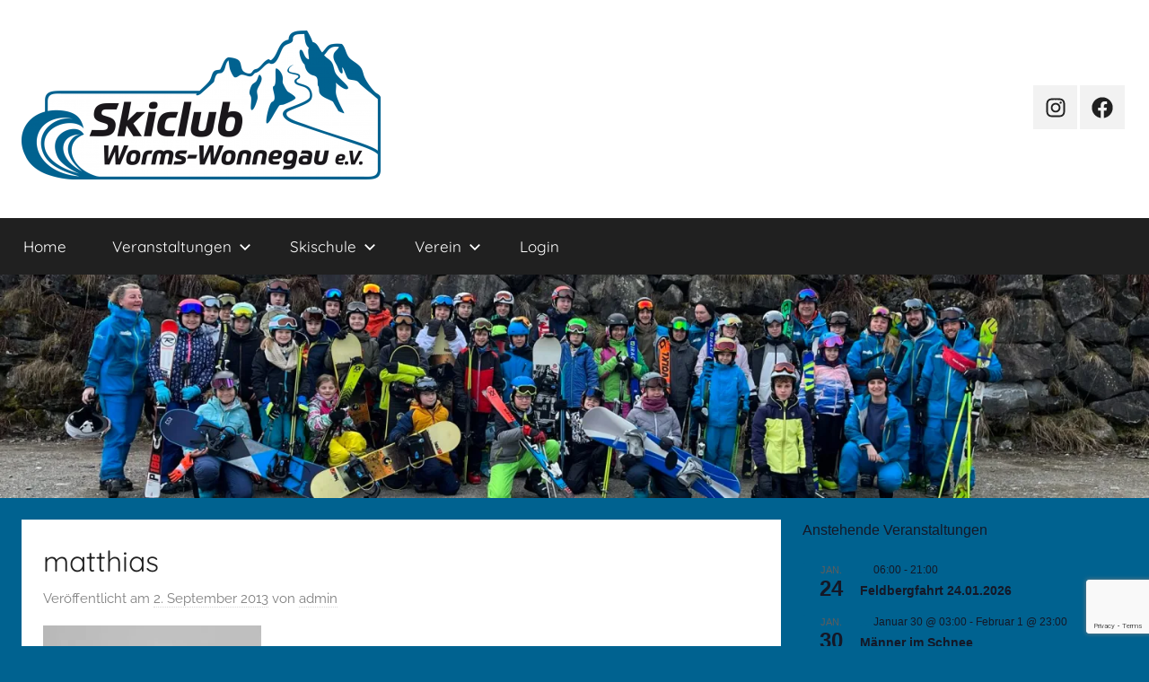

--- FILE ---
content_type: text/html; charset=UTF-8
request_url: https://skiclub-worms.de/matthias/
body_size: 14467
content:
<!DOCTYPE html>
<html lang="de">

<head>
<meta charset="UTF-8">
<meta name="viewport" content="width=device-width, initial-scale=1">
<link rel="profile" href="http://gmpg.org/xfn/11">

<title>matthias &#8211; Skiclub Worms Wonnegau</title>
<meta name='robots' content='max-image-preview:large' />
	<style>img:is([sizes="auto" i], [sizes^="auto," i]) { contain-intrinsic-size: 3000px 1500px }</style>
	<link rel='dns-prefetch' href='//secure.gravatar.com' />
<link rel='dns-prefetch' href='//www.googletagmanager.com' />
<link rel='dns-prefetch' href='//stats.wp.com' />
<link rel='dns-prefetch' href='//v0.wordpress.com' />
<link rel='preconnect' href='//i0.wp.com' />
<link rel="alternate" type="application/rss+xml" title="Skiclub Worms Wonnegau &raquo; Feed" href="https://skiclub-worms.de/feed/" />
<link rel="alternate" type="application/rss+xml" title="Skiclub Worms Wonnegau &raquo; Kommentar-Feed" href="https://skiclub-worms.de/comments/feed/" />
<link rel="alternate" type="text/calendar" title="Skiclub Worms Wonnegau &raquo; iCal Feed" href="https://skiclub-worms.de/events/?ical=1" />
<link rel="alternate" type="application/rss+xml" title="Skiclub Worms Wonnegau &raquo; matthias-Kommentar-Feed" href="https://skiclub-worms.de/feed/?attachment_id=5430" />
<script type="text/javascript">
/* <![CDATA[ */
window._wpemojiSettings = {"baseUrl":"https:\/\/s.w.org\/images\/core\/emoji\/16.0.1\/72x72\/","ext":".png","svgUrl":"https:\/\/s.w.org\/images\/core\/emoji\/16.0.1\/svg\/","svgExt":".svg","source":{"concatemoji":"https:\/\/skiclub-worms.de\/wp-includes\/js\/wp-emoji-release.min.js?ver=6.8.3"}};
/*! This file is auto-generated */
!function(s,n){var o,i,e;function c(e){try{var t={supportTests:e,timestamp:(new Date).valueOf()};sessionStorage.setItem(o,JSON.stringify(t))}catch(e){}}function p(e,t,n){e.clearRect(0,0,e.canvas.width,e.canvas.height),e.fillText(t,0,0);var t=new Uint32Array(e.getImageData(0,0,e.canvas.width,e.canvas.height).data),a=(e.clearRect(0,0,e.canvas.width,e.canvas.height),e.fillText(n,0,0),new Uint32Array(e.getImageData(0,0,e.canvas.width,e.canvas.height).data));return t.every(function(e,t){return e===a[t]})}function u(e,t){e.clearRect(0,0,e.canvas.width,e.canvas.height),e.fillText(t,0,0);for(var n=e.getImageData(16,16,1,1),a=0;a<n.data.length;a++)if(0!==n.data[a])return!1;return!0}function f(e,t,n,a){switch(t){case"flag":return n(e,"\ud83c\udff3\ufe0f\u200d\u26a7\ufe0f","\ud83c\udff3\ufe0f\u200b\u26a7\ufe0f")?!1:!n(e,"\ud83c\udde8\ud83c\uddf6","\ud83c\udde8\u200b\ud83c\uddf6")&&!n(e,"\ud83c\udff4\udb40\udc67\udb40\udc62\udb40\udc65\udb40\udc6e\udb40\udc67\udb40\udc7f","\ud83c\udff4\u200b\udb40\udc67\u200b\udb40\udc62\u200b\udb40\udc65\u200b\udb40\udc6e\u200b\udb40\udc67\u200b\udb40\udc7f");case"emoji":return!a(e,"\ud83e\udedf")}return!1}function g(e,t,n,a){var r="undefined"!=typeof WorkerGlobalScope&&self instanceof WorkerGlobalScope?new OffscreenCanvas(300,150):s.createElement("canvas"),o=r.getContext("2d",{willReadFrequently:!0}),i=(o.textBaseline="top",o.font="600 32px Arial",{});return e.forEach(function(e){i[e]=t(o,e,n,a)}),i}function t(e){var t=s.createElement("script");t.src=e,t.defer=!0,s.head.appendChild(t)}"undefined"!=typeof Promise&&(o="wpEmojiSettingsSupports",i=["flag","emoji"],n.supports={everything:!0,everythingExceptFlag:!0},e=new Promise(function(e){s.addEventListener("DOMContentLoaded",e,{once:!0})}),new Promise(function(t){var n=function(){try{var e=JSON.parse(sessionStorage.getItem(o));if("object"==typeof e&&"number"==typeof e.timestamp&&(new Date).valueOf()<e.timestamp+604800&&"object"==typeof e.supportTests)return e.supportTests}catch(e){}return null}();if(!n){if("undefined"!=typeof Worker&&"undefined"!=typeof OffscreenCanvas&&"undefined"!=typeof URL&&URL.createObjectURL&&"undefined"!=typeof Blob)try{var e="postMessage("+g.toString()+"("+[JSON.stringify(i),f.toString(),p.toString(),u.toString()].join(",")+"));",a=new Blob([e],{type:"text/javascript"}),r=new Worker(URL.createObjectURL(a),{name:"wpTestEmojiSupports"});return void(r.onmessage=function(e){c(n=e.data),r.terminate(),t(n)})}catch(e){}c(n=g(i,f,p,u))}t(n)}).then(function(e){for(var t in e)n.supports[t]=e[t],n.supports.everything=n.supports.everything&&n.supports[t],"flag"!==t&&(n.supports.everythingExceptFlag=n.supports.everythingExceptFlag&&n.supports[t]);n.supports.everythingExceptFlag=n.supports.everythingExceptFlag&&!n.supports.flag,n.DOMReady=!1,n.readyCallback=function(){n.DOMReady=!0}}).then(function(){return e}).then(function(){var e;n.supports.everything||(n.readyCallback(),(e=n.source||{}).concatemoji?t(e.concatemoji):e.wpemoji&&e.twemoji&&(t(e.twemoji),t(e.wpemoji)))}))}((window,document),window._wpemojiSettings);
/* ]]> */
</script>
<link rel='stylesheet' id='n2go-styles-css' href='https://skiclub-worms.de/wp-content/plugins/newsletter2go/widget/styles.css?ver=6.8.3' type='text/css' media='all' />
<link rel='stylesheet' id='donovan-theme-fonts-css' href='https://skiclub-worms.de/wp-content/fonts/6a74abb9ec6fb603464a2fa70c687f4c.css?ver=20201110' type='text/css' media='all' />
<style id='wp-emoji-styles-inline-css' type='text/css'>

	img.wp-smiley, img.emoji {
		display: inline !important;
		border: none !important;
		box-shadow: none !important;
		height: 1em !important;
		width: 1em !important;
		margin: 0 0.07em !important;
		vertical-align: -0.1em !important;
		background: none !important;
		padding: 0 !important;
	}
</style>
<link rel='stylesheet' id='wp-block-library-css' href='https://skiclub-worms.de/wp-includes/css/dist/block-library/style.min.css?ver=6.8.3' type='text/css' media='all' />
<style id='classic-theme-styles-inline-css' type='text/css'>
/*! This file is auto-generated */
.wp-block-button__link{color:#fff;background-color:#32373c;border-radius:9999px;box-shadow:none;text-decoration:none;padding:calc(.667em + 2px) calc(1.333em + 2px);font-size:1.125em}.wp-block-file__button{background:#32373c;color:#fff;text-decoration:none}
</style>
<link rel='stylesheet' id='mediaelement-css' href='https://skiclub-worms.de/wp-includes/js/mediaelement/mediaelementplayer-legacy.min.css?ver=4.2.17' type='text/css' media='all' />
<link rel='stylesheet' id='wp-mediaelement-css' href='https://skiclub-worms.de/wp-includes/js/mediaelement/wp-mediaelement.min.css?ver=6.8.3' type='text/css' media='all' />
<style id='jetpack-sharing-buttons-style-inline-css' type='text/css'>
.jetpack-sharing-buttons__services-list{display:flex;flex-direction:row;flex-wrap:wrap;gap:0;list-style-type:none;margin:5px;padding:0}.jetpack-sharing-buttons__services-list.has-small-icon-size{font-size:12px}.jetpack-sharing-buttons__services-list.has-normal-icon-size{font-size:16px}.jetpack-sharing-buttons__services-list.has-large-icon-size{font-size:24px}.jetpack-sharing-buttons__services-list.has-huge-icon-size{font-size:36px}@media print{.jetpack-sharing-buttons__services-list{display:none!important}}.editor-styles-wrapper .wp-block-jetpack-sharing-buttons{gap:0;padding-inline-start:0}ul.jetpack-sharing-buttons__services-list.has-background{padding:1.25em 2.375em}
</style>
<style id='global-styles-inline-css' type='text/css'>
:root{--wp--preset--aspect-ratio--square: 1;--wp--preset--aspect-ratio--4-3: 4/3;--wp--preset--aspect-ratio--3-4: 3/4;--wp--preset--aspect-ratio--3-2: 3/2;--wp--preset--aspect-ratio--2-3: 2/3;--wp--preset--aspect-ratio--16-9: 16/9;--wp--preset--aspect-ratio--9-16: 9/16;--wp--preset--color--black: #000000;--wp--preset--color--cyan-bluish-gray: #abb8c3;--wp--preset--color--white: #ffffff;--wp--preset--color--pale-pink: #f78da7;--wp--preset--color--vivid-red: #cf2e2e;--wp--preset--color--luminous-vivid-orange: #ff6900;--wp--preset--color--luminous-vivid-amber: #fcb900;--wp--preset--color--light-green-cyan: #7bdcb5;--wp--preset--color--vivid-green-cyan: #00d084;--wp--preset--color--pale-cyan-blue: #8ed1fc;--wp--preset--color--vivid-cyan-blue: #0693e3;--wp--preset--color--vivid-purple: #9b51e0;--wp--preset--color--primary: #ee1133;--wp--preset--color--secondary: #d5001a;--wp--preset--color--tertiary: #bb0000;--wp--preset--color--accent: #1153ee;--wp--preset--color--highlight: #eedc11;--wp--preset--color--light-gray: #f2f2f2;--wp--preset--color--gray: #666666;--wp--preset--color--dark-gray: #202020;--wp--preset--gradient--vivid-cyan-blue-to-vivid-purple: linear-gradient(135deg,rgba(6,147,227,1) 0%,rgb(155,81,224) 100%);--wp--preset--gradient--light-green-cyan-to-vivid-green-cyan: linear-gradient(135deg,rgb(122,220,180) 0%,rgb(0,208,130) 100%);--wp--preset--gradient--luminous-vivid-amber-to-luminous-vivid-orange: linear-gradient(135deg,rgba(252,185,0,1) 0%,rgba(255,105,0,1) 100%);--wp--preset--gradient--luminous-vivid-orange-to-vivid-red: linear-gradient(135deg,rgba(255,105,0,1) 0%,rgb(207,46,46) 100%);--wp--preset--gradient--very-light-gray-to-cyan-bluish-gray: linear-gradient(135deg,rgb(238,238,238) 0%,rgb(169,184,195) 100%);--wp--preset--gradient--cool-to-warm-spectrum: linear-gradient(135deg,rgb(74,234,220) 0%,rgb(151,120,209) 20%,rgb(207,42,186) 40%,rgb(238,44,130) 60%,rgb(251,105,98) 80%,rgb(254,248,76) 100%);--wp--preset--gradient--blush-light-purple: linear-gradient(135deg,rgb(255,206,236) 0%,rgb(152,150,240) 100%);--wp--preset--gradient--blush-bordeaux: linear-gradient(135deg,rgb(254,205,165) 0%,rgb(254,45,45) 50%,rgb(107,0,62) 100%);--wp--preset--gradient--luminous-dusk: linear-gradient(135deg,rgb(255,203,112) 0%,rgb(199,81,192) 50%,rgb(65,88,208) 100%);--wp--preset--gradient--pale-ocean: linear-gradient(135deg,rgb(255,245,203) 0%,rgb(182,227,212) 50%,rgb(51,167,181) 100%);--wp--preset--gradient--electric-grass: linear-gradient(135deg,rgb(202,248,128) 0%,rgb(113,206,126) 100%);--wp--preset--gradient--midnight: linear-gradient(135deg,rgb(2,3,129) 0%,rgb(40,116,252) 100%);--wp--preset--font-size--small: 13px;--wp--preset--font-size--medium: 20px;--wp--preset--font-size--large: 36px;--wp--preset--font-size--x-large: 42px;--wp--preset--spacing--20: 0.44rem;--wp--preset--spacing--30: 0.67rem;--wp--preset--spacing--40: 1rem;--wp--preset--spacing--50: 1.5rem;--wp--preset--spacing--60: 2.25rem;--wp--preset--spacing--70: 3.38rem;--wp--preset--spacing--80: 5.06rem;--wp--preset--shadow--natural: 6px 6px 9px rgba(0, 0, 0, 0.2);--wp--preset--shadow--deep: 12px 12px 50px rgba(0, 0, 0, 0.4);--wp--preset--shadow--sharp: 6px 6px 0px rgba(0, 0, 0, 0.2);--wp--preset--shadow--outlined: 6px 6px 0px -3px rgba(255, 255, 255, 1), 6px 6px rgba(0, 0, 0, 1);--wp--preset--shadow--crisp: 6px 6px 0px rgba(0, 0, 0, 1);}:where(.is-layout-flex){gap: 0.5em;}:where(.is-layout-grid){gap: 0.5em;}body .is-layout-flex{display: flex;}.is-layout-flex{flex-wrap: wrap;align-items: center;}.is-layout-flex > :is(*, div){margin: 0;}body .is-layout-grid{display: grid;}.is-layout-grid > :is(*, div){margin: 0;}:where(.wp-block-columns.is-layout-flex){gap: 2em;}:where(.wp-block-columns.is-layout-grid){gap: 2em;}:where(.wp-block-post-template.is-layout-flex){gap: 1.25em;}:where(.wp-block-post-template.is-layout-grid){gap: 1.25em;}.has-black-color{color: var(--wp--preset--color--black) !important;}.has-cyan-bluish-gray-color{color: var(--wp--preset--color--cyan-bluish-gray) !important;}.has-white-color{color: var(--wp--preset--color--white) !important;}.has-pale-pink-color{color: var(--wp--preset--color--pale-pink) !important;}.has-vivid-red-color{color: var(--wp--preset--color--vivid-red) !important;}.has-luminous-vivid-orange-color{color: var(--wp--preset--color--luminous-vivid-orange) !important;}.has-luminous-vivid-amber-color{color: var(--wp--preset--color--luminous-vivid-amber) !important;}.has-light-green-cyan-color{color: var(--wp--preset--color--light-green-cyan) !important;}.has-vivid-green-cyan-color{color: var(--wp--preset--color--vivid-green-cyan) !important;}.has-pale-cyan-blue-color{color: var(--wp--preset--color--pale-cyan-blue) !important;}.has-vivid-cyan-blue-color{color: var(--wp--preset--color--vivid-cyan-blue) !important;}.has-vivid-purple-color{color: var(--wp--preset--color--vivid-purple) !important;}.has-black-background-color{background-color: var(--wp--preset--color--black) !important;}.has-cyan-bluish-gray-background-color{background-color: var(--wp--preset--color--cyan-bluish-gray) !important;}.has-white-background-color{background-color: var(--wp--preset--color--white) !important;}.has-pale-pink-background-color{background-color: var(--wp--preset--color--pale-pink) !important;}.has-vivid-red-background-color{background-color: var(--wp--preset--color--vivid-red) !important;}.has-luminous-vivid-orange-background-color{background-color: var(--wp--preset--color--luminous-vivid-orange) !important;}.has-luminous-vivid-amber-background-color{background-color: var(--wp--preset--color--luminous-vivid-amber) !important;}.has-light-green-cyan-background-color{background-color: var(--wp--preset--color--light-green-cyan) !important;}.has-vivid-green-cyan-background-color{background-color: var(--wp--preset--color--vivid-green-cyan) !important;}.has-pale-cyan-blue-background-color{background-color: var(--wp--preset--color--pale-cyan-blue) !important;}.has-vivid-cyan-blue-background-color{background-color: var(--wp--preset--color--vivid-cyan-blue) !important;}.has-vivid-purple-background-color{background-color: var(--wp--preset--color--vivid-purple) !important;}.has-black-border-color{border-color: var(--wp--preset--color--black) !important;}.has-cyan-bluish-gray-border-color{border-color: var(--wp--preset--color--cyan-bluish-gray) !important;}.has-white-border-color{border-color: var(--wp--preset--color--white) !important;}.has-pale-pink-border-color{border-color: var(--wp--preset--color--pale-pink) !important;}.has-vivid-red-border-color{border-color: var(--wp--preset--color--vivid-red) !important;}.has-luminous-vivid-orange-border-color{border-color: var(--wp--preset--color--luminous-vivid-orange) !important;}.has-luminous-vivid-amber-border-color{border-color: var(--wp--preset--color--luminous-vivid-amber) !important;}.has-light-green-cyan-border-color{border-color: var(--wp--preset--color--light-green-cyan) !important;}.has-vivid-green-cyan-border-color{border-color: var(--wp--preset--color--vivid-green-cyan) !important;}.has-pale-cyan-blue-border-color{border-color: var(--wp--preset--color--pale-cyan-blue) !important;}.has-vivid-cyan-blue-border-color{border-color: var(--wp--preset--color--vivid-cyan-blue) !important;}.has-vivid-purple-border-color{border-color: var(--wp--preset--color--vivid-purple) !important;}.has-vivid-cyan-blue-to-vivid-purple-gradient-background{background: var(--wp--preset--gradient--vivid-cyan-blue-to-vivid-purple) !important;}.has-light-green-cyan-to-vivid-green-cyan-gradient-background{background: var(--wp--preset--gradient--light-green-cyan-to-vivid-green-cyan) !important;}.has-luminous-vivid-amber-to-luminous-vivid-orange-gradient-background{background: var(--wp--preset--gradient--luminous-vivid-amber-to-luminous-vivid-orange) !important;}.has-luminous-vivid-orange-to-vivid-red-gradient-background{background: var(--wp--preset--gradient--luminous-vivid-orange-to-vivid-red) !important;}.has-very-light-gray-to-cyan-bluish-gray-gradient-background{background: var(--wp--preset--gradient--very-light-gray-to-cyan-bluish-gray) !important;}.has-cool-to-warm-spectrum-gradient-background{background: var(--wp--preset--gradient--cool-to-warm-spectrum) !important;}.has-blush-light-purple-gradient-background{background: var(--wp--preset--gradient--blush-light-purple) !important;}.has-blush-bordeaux-gradient-background{background: var(--wp--preset--gradient--blush-bordeaux) !important;}.has-luminous-dusk-gradient-background{background: var(--wp--preset--gradient--luminous-dusk) !important;}.has-pale-ocean-gradient-background{background: var(--wp--preset--gradient--pale-ocean) !important;}.has-electric-grass-gradient-background{background: var(--wp--preset--gradient--electric-grass) !important;}.has-midnight-gradient-background{background: var(--wp--preset--gradient--midnight) !important;}.has-small-font-size{font-size: var(--wp--preset--font-size--small) !important;}.has-medium-font-size{font-size: var(--wp--preset--font-size--medium) !important;}.has-large-font-size{font-size: var(--wp--preset--font-size--large) !important;}.has-x-large-font-size{font-size: var(--wp--preset--font-size--x-large) !important;}
:where(.wp-block-post-template.is-layout-flex){gap: 1.25em;}:where(.wp-block-post-template.is-layout-grid){gap: 1.25em;}
:where(.wp-block-columns.is-layout-flex){gap: 2em;}:where(.wp-block-columns.is-layout-grid){gap: 2em;}
:root :where(.wp-block-pullquote){font-size: 1.5em;line-height: 1.6;}
</style>
<link rel='stylesheet' id='contact-form-7-css' href='https://skiclub-worms.de/wp-content/plugins/contact-form-7/includes/css/styles.css?ver=6.0.6' type='text/css' media='all' />
<link rel='stylesheet' id='donovan-stylesheet-css' href='https://skiclub-worms.de/wp-content/themes/donovan/style.css?ver=1.9.1' type='text/css' media='all' />
<style id='donovan-stylesheet-inline-css' type='text/css'>
.site-title, .site-description { position: absolute; clip: rect(1px, 1px, 1px, 1px); width: 1px; height: 1px; overflow: hidden; }
</style>
<style id='akismet-widget-style-inline-css' type='text/css'>

			.a-stats {
				--akismet-color-mid-green: #357b49;
				--akismet-color-white: #fff;
				--akismet-color-light-grey: #f6f7f7;

				max-width: 350px;
				width: auto;
			}

			.a-stats * {
				all: unset;
				box-sizing: border-box;
			}

			.a-stats strong {
				font-weight: 600;
			}

			.a-stats a.a-stats__link,
			.a-stats a.a-stats__link:visited,
			.a-stats a.a-stats__link:active {
				background: var(--akismet-color-mid-green);
				border: none;
				box-shadow: none;
				border-radius: 8px;
				color: var(--akismet-color-white);
				cursor: pointer;
				display: block;
				font-family: -apple-system, BlinkMacSystemFont, 'Segoe UI', 'Roboto', 'Oxygen-Sans', 'Ubuntu', 'Cantarell', 'Helvetica Neue', sans-serif;
				font-weight: 500;
				padding: 12px;
				text-align: center;
				text-decoration: none;
				transition: all 0.2s ease;
			}

			/* Extra specificity to deal with TwentyTwentyOne focus style */
			.widget .a-stats a.a-stats__link:focus {
				background: var(--akismet-color-mid-green);
				color: var(--akismet-color-white);
				text-decoration: none;
			}

			.a-stats a.a-stats__link:hover {
				filter: brightness(110%);
				box-shadow: 0 4px 12px rgba(0, 0, 0, 0.06), 0 0 2px rgba(0, 0, 0, 0.16);
			}

			.a-stats .count {
				color: var(--akismet-color-white);
				display: block;
				font-size: 1.5em;
				line-height: 1.4;
				padding: 0 13px;
				white-space: nowrap;
			}
		
</style>
<script type="text/javascript" src="https://skiclub-worms.de/wp-content/themes/donovan/assets/js/svgxuse.min.js?ver=1.2.6" id="svgxuse-js"></script>

<!-- Google Tag (gtac.js) durch Site-Kit hinzugefügt -->
<!-- Von Site Kit hinzugefügtes Google-Analytics-Snippet -->
<script type="text/javascript" src="https://www.googletagmanager.com/gtag/js?id=GT-MKTRTJJ" id="google_gtagjs-js" async></script>
<script type="text/javascript" id="google_gtagjs-js-after">
/* <![CDATA[ */
window.dataLayer = window.dataLayer || [];function gtag(){dataLayer.push(arguments);}
gtag("set","linker",{"domains":["skiclub-worms.de"]});
gtag("js", new Date());
gtag("set", "developer_id.dZTNiMT", true);
gtag("config", "GT-MKTRTJJ");
/* ]]> */
</script>
<link rel="https://api.w.org/" href="https://skiclub-worms.de/wp-json/" /><link rel="alternate" title="JSON" type="application/json" href="https://skiclub-worms.de/wp-json/wp/v2/media/5430" /><link rel="EditURI" type="application/rsd+xml" title="RSD" href="https://skiclub-worms.de/xmlrpc.php?rsd" />
<meta name="generator" content="WordPress 6.8.3" />
<link rel='shortlink' href='https://wp.me/a9VmHj-1pA' />
<link rel="alternate" title="oEmbed (JSON)" type="application/json+oembed" href="https://skiclub-worms.de/wp-json/oembed/1.0/embed?url=https%3A%2F%2Fskiclub-worms.de%2Fmatthias%2F" />
<link rel="alternate" title="oEmbed (XML)" type="text/xml+oembed" href="https://skiclub-worms.de/wp-json/oembed/1.0/embed?url=https%3A%2F%2Fskiclub-worms.de%2Fmatthias%2F&#038;format=xml" />
<meta name="generator" content="Site Kit by Google 1.170.0" /><meta name="tec-api-version" content="v1"><meta name="tec-api-origin" content="https://skiclub-worms.de"><link rel="alternate" href="https://skiclub-worms.de/wp-json/tribe/events/v1/" />	<style>img#wpstats{display:none}</style>
		<link rel="pingback" href="https://skiclub-worms.de/xmlrpc.php">

<!-- Facebook Pixel Code -->
<script type='text/javascript'>
!function(f,b,e,v,n,t,s){if(f.fbq)return;n=f.fbq=function(){n.callMethod?
n.callMethod.apply(n,arguments):n.queue.push(arguments)};if(!f._fbq)f._fbq=n;
n.push=n;n.loaded=!0;n.version='2.0';n.queue=[];t=b.createElement(e);t.async=!0;
t.src=v;s=b.getElementsByTagName(e)[0];s.parentNode.insertBefore(t,s)}(window,
document,'script','https://connect.facebook.net/en_US/fbevents.js');
</script>
<!-- End Facebook Pixel Code -->
<script type='text/javascript'>
  fbq('init', '369544427641400', {}, {
    "agent": "wordpress-6.8.3-3.0.6"
});
</script><script type='text/javascript'>
  fbq('track', 'PageView', []);
</script>
<!-- Facebook Pixel Code -->
<noscript>
<img height="1" width="1" style="display:none" alt="fbpx"
src="https://www.facebook.com/tr?id=369544427641400&ev=PageView&noscript=1" />
</noscript>
<!-- End Facebook Pixel Code -->
<style type="text/css" id="custom-background-css">
body.custom-background { background-color: #006290; }
</style>
	
<!-- Jetpack Open Graph Tags -->
<meta property="og:type" content="article" />
<meta property="og:title" content="matthias" />
<meta property="og:url" content="https://skiclub-worms.de/matthias/" />
<meta property="og:description" content="Besuche den Beitrag für mehr Info." />
<meta property="article:published_time" content="2013-09-02T10:22:24+00:00" />
<meta property="article:modified_time" content="2013-09-02T10:22:24+00:00" />
<meta property="og:site_name" content="Skiclub Worms Wonnegau" />
<meta property="og:image" content="https://skiclub-worms.de/wp-content/uploads/2013/09/matthias.jpg" />
<meta property="og:image:alt" content="" />
<meta property="og:locale" content="de_DE" />
<meta name="twitter:text:title" content="matthias" />
<meta name="twitter:image" content="https://i0.wp.com/skiclub-worms.de/wp-content/uploads/2013/09/matthias.jpg?fit=325%2C400&#038;ssl=1&#038;w=640" />
<meta name="twitter:card" content="summary_large_image" />
<meta name="twitter:description" content="Besuche den Beitrag für mehr Info." />

<!-- End Jetpack Open Graph Tags -->
<link rel="icon" href="https://i0.wp.com/skiclub-worms.de/wp-content/uploads/2019/08/cropped-Logo-SKWW-neu.png?fit=32%2C32&#038;ssl=1" sizes="32x32" />
<link rel="icon" href="https://i0.wp.com/skiclub-worms.de/wp-content/uploads/2019/08/cropped-Logo-SKWW-neu.png?fit=192%2C192&#038;ssl=1" sizes="192x192" />
<link rel="apple-touch-icon" href="https://i0.wp.com/skiclub-worms.de/wp-content/uploads/2019/08/cropped-Logo-SKWW-neu.png?fit=180%2C180&#038;ssl=1" />
<meta name="msapplication-TileImage" content="https://i0.wp.com/skiclub-worms.de/wp-content/uploads/2019/08/cropped-Logo-SKWW-neu.png?fit=270%2C270&#038;ssl=1" />
</head>

<body class="attachment wp-singular attachment-template-default single single-attachment postid-5430 attachmentid-5430 attachment-jpeg custom-background wp-custom-logo wp-embed-responsive wp-theme-donovan tribe-no-js blog-grid-layout author-hidden categories-hidden">

	<div id="page" class="site">
		<a class="skip-link screen-reader-text" href="#content">Zum Inhalt springen</a>

		
		
		<header id="masthead" class="site-header clearfix" role="banner">

			<div class="header-main container clearfix">

				<div id="logo" class="site-branding clearfix">

					<a href="https://skiclub-worms.de/" class="custom-logo-link" rel="home"><img width="400" height="166" src="https://i0.wp.com/skiclub-worms.de/wp-content/uploads/2019/08/cropped-cropped-Logo-SKWW-neu-1-1.png?fit=400%2C166&amp;ssl=1" class="custom-logo" alt="Skiclub Worms Wonnegau" decoding="async" fetchpriority="high" data-attachment-id="12592" data-permalink="https://skiclub-worms.de/cropped-cropped-logo-skww-neu-1-1-png/" data-orig-file="https://i0.wp.com/skiclub-worms.de/wp-content/uploads/2019/08/cropped-cropped-Logo-SKWW-neu-1-1.png?fit=400%2C166&amp;ssl=1" data-orig-size="400,166" data-comments-opened="0" data-image-meta="{&quot;aperture&quot;:&quot;0&quot;,&quot;credit&quot;:&quot;&quot;,&quot;camera&quot;:&quot;&quot;,&quot;caption&quot;:&quot;&quot;,&quot;created_timestamp&quot;:&quot;0&quot;,&quot;copyright&quot;:&quot;&quot;,&quot;focal_length&quot;:&quot;0&quot;,&quot;iso&quot;:&quot;0&quot;,&quot;shutter_speed&quot;:&quot;0&quot;,&quot;title&quot;:&quot;&quot;,&quot;orientation&quot;:&quot;0&quot;}" data-image-title="cropped-cropped-Logo-SKWW-neu-1-1.png" data-image-description="&lt;p&gt;https://skiclub-worms.de/wp-content/uploads/2019/08/cropped-Logo-SKWW-neu-1.png&lt;/p&gt;
" data-image-caption="" data-medium-file="https://i0.wp.com/skiclub-worms.de/wp-content/uploads/2019/08/cropped-cropped-Logo-SKWW-neu-1-1.png?fit=400%2C166&amp;ssl=1" data-large-file="https://i0.wp.com/skiclub-worms.de/wp-content/uploads/2019/08/cropped-cropped-Logo-SKWW-neu-1-1.png?fit=400%2C166&amp;ssl=1" /></a>					
			<p class="site-title"><a href="https://skiclub-worms.de/" rel="home">Skiclub Worms Wonnegau</a></p>

							
			<p class="site-description">„DEIN WINTER DEIN SPORT. Wir haben die Lizenz dazu“</p>

			
				</div><!-- .site-branding -->

				
	<div id="header-social-icons" class="header-social-menu donovan-social-menu clearfix">

		<ul id="menu-sozial" class="social-icons-menu"><li id="menu-item-10765" class="menu-item menu-item-type-custom menu-item-object-custom menu-item-10765"><a href="https://www.instagram.com/skiclub_worms_wonnegau/"><span class="screen-reader-text">Instagram</span><svg class="icon icon-instagram" aria-hidden="true" role="img"> <use xlink:href="https://skiclub-worms.de/wp-content/themes/donovan/assets/icons/social-icons.svg?ver=20240124#icon-instagram"></use> </svg></a></li>
<li id="menu-item-10766" class="menu-item menu-item-type-custom menu-item-object-custom menu-item-10766"><a href="https://www.facebook.com/SkiclubWormsWonnegau/"><span class="screen-reader-text">Facebook</span><svg class="icon icon-facebook" aria-hidden="true" role="img"> <use xlink:href="https://skiclub-worms.de/wp-content/themes/donovan/assets/icons/social-icons.svg?ver=20240124#icon-facebook"></use> </svg></a></li>
</ul>
	</div>


			</div><!-- .header-main -->

			

	<div id="main-navigation-wrap" class="primary-navigation-wrap">

		<div id="main-navigation-container" class="primary-navigation-container container">

			
			<button class="primary-menu-toggle menu-toggle" aria-controls="primary-menu" aria-expanded="false" >
				<svg class="icon icon-menu" aria-hidden="true" role="img"> <use xlink:href="https://skiclub-worms.de/wp-content/themes/donovan/assets/icons/genericons-neue.svg#menu"></use> </svg><svg class="icon icon-close" aria-hidden="true" role="img"> <use xlink:href="https://skiclub-worms.de/wp-content/themes/donovan/assets/icons/genericons-neue.svg#close"></use> </svg>				<span class="menu-toggle-text">Menü</span>
			</button>

			<div class="primary-navigation">

				<nav id="site-navigation" class="main-navigation" role="navigation"  aria-label="Primäres Menü">

					<ul id="primary-menu" class="menu"><li id="menu-item-18" class="menu-item menu-item-type-custom menu-item-object-custom menu-item-home menu-item-18"><a href="http://skiclub-worms.de">Home</a></li>
<li id="menu-item-10543" class="menu-item menu-item-type-custom menu-item-object-custom menu-item-has-children menu-item-10543"><a href="https://skiclub-worms.de/events/">Veranstaltungen<svg class="icon icon-expand" aria-hidden="true" role="img"> <use xlink:href="https://skiclub-worms.de/wp-content/themes/donovan/assets/icons/genericons-neue.svg#expand"></use> </svg></a>
<ul class="sub-menu">
	<li id="menu-item-5760" class="menu-item menu-item-type-custom menu-item-object-custom menu-item-5760"><a href="https://skiclub-worms.de/?tribe_events_cat=winter">Winter</a></li>
	<li id="menu-item-5899" class="menu-item menu-item-type-custom menu-item-object-custom menu-item-5899"><a href="https://skiclub-worms.de/?tribe_events_cat=sommer">Sommer</a></li>
</ul>
</li>
<li id="menu-item-157" class="menu-item menu-item-type-post_type menu-item-object-page menu-item-has-children menu-item-157"><a href="https://skiclub-worms.de/skischule-2/">Skischule<svg class="icon icon-expand" aria-hidden="true" role="img"> <use xlink:href="https://skiclub-worms.de/wp-content/themes/donovan/assets/icons/genericons-neue.svg#expand"></use> </svg></a>
<ul class="sub-menu">
	<li id="menu-item-8932" class="menu-item menu-item-type-post_type menu-item-object-page menu-item-8932"><a href="https://skiclub-worms.de/skilehrer/">Übungsleiter</a></li>
</ul>
</li>
<li id="menu-item-5987" class="menu-item menu-item-type-custom menu-item-object-custom menu-item-has-children menu-item-5987"><a href="https://skiclub-worms.de/?page_id=5287">Verein<svg class="icon icon-expand" aria-hidden="true" role="img"> <use xlink:href="https://skiclub-worms.de/wp-content/themes/donovan/assets/icons/genericons-neue.svg#expand"></use> </svg></a>
<ul class="sub-menu">
	<li id="menu-item-155" class="menu-item menu-item-type-post_type menu-item-object-page menu-item-155"><a href="https://skiclub-worms.de/beitrag/">Beitrag / Aufnahmeantrag</a></li>
	<li id="menu-item-5288" class="menu-item menu-item-type-post_type menu-item-object-page menu-item-5288"><a href="https://skiclub-worms.de/vorstand/">Vorstand</a></li>
	<li id="menu-item-5286" class="menu-item menu-item-type-post_type menu-item-object-page menu-item-5286"><a href="https://skiclub-worms.de/satzung-2/">Satzung</a></li>
	<li id="menu-item-139" class="menu-item menu-item-type-post_type menu-item-object-page menu-item-139"><a href="https://skiclub-worms.de/newsletter-antrag/">Newsletter Antrag</a></li>
	<li id="menu-item-9759" class="menu-item menu-item-type-post_type menu-item-object-page menu-item-privacy-policy menu-item-9759"><a rel="privacy-policy" href="https://skiclub-worms.de/datenschutz/">Datenschutz</a></li>
	<li id="menu-item-5886" class="menu-item menu-item-type-post_type menu-item-object-page menu-item-5886"><a href="https://skiclub-worms.de/impressum/">Impressum</a></li>
</ul>
</li>
<li id="menu-item-10094" class="menu-item menu-item-type-post_type menu-item-object-page menu-item-10094"><a href="https://skiclub-worms.de/mitgliederbereich/">Login</a></li>
</ul>				</nav><!-- #site-navigation -->

			</div><!-- .primary-navigation -->

		</div>

	</div>



			
			<div id="headimg" class="header-image">

				<a href="https://skiclub-worms.de/">
					<img src="https://skiclub-worms.de/wp-content/uploads/2023/08/cropped-JC_Soellereck.jpeg" srcset="https://i0.wp.com/skiclub-worms.de/wp-content/uploads/2023/08/cropped-JC_Soellereck.jpeg?w=2048&amp;ssl=1 2048w, https://i0.wp.com/skiclub-worms.de/wp-content/uploads/2023/08/cropped-JC_Soellereck.jpeg?resize=800%2C156&amp;ssl=1 800w, https://i0.wp.com/skiclub-worms.de/wp-content/uploads/2023/08/cropped-JC_Soellereck.jpeg?resize=1024%2C200&amp;ssl=1 1024w, https://i0.wp.com/skiclub-worms.de/wp-content/uploads/2023/08/cropped-JC_Soellereck.jpeg?resize=768%2C150&amp;ssl=1 768w, https://i0.wp.com/skiclub-worms.de/wp-content/uploads/2023/08/cropped-JC_Soellereck.jpeg?resize=1536%2C299&amp;ssl=1 1536w, https://i0.wp.com/skiclub-worms.de/wp-content/uploads/2023/08/cropped-JC_Soellereck.jpeg?w=1820&amp;ssl=1 1820w" width="2048" height="399" alt="Skiclub Worms Wonnegau">
				</a>

			</div>

			
			
		</header><!-- #masthead -->

		
		<div id="content" class="site-content container">

			
	<div id="primary" class="content-area">
		<main id="main" class="site-main">

		
<article id="post-5430" class="post-5430 attachment type-attachment status-inherit hentry">

	
			<div class="post-image">
							</div>

			
	<div class="post-content">

		<header class="entry-header">

			<h1 class="entry-title">matthias</h1>
			<div class="entry-meta post-details"><span class="posted-on meta-date">Veröffentlicht am <a href="https://skiclub-worms.de/matthias/" rel="bookmark"><time class="entry-date published updated" datetime="2013-09-02T12:22:24+02:00">2. September 2013</time></a></span><span class="posted-by meta-author"> von <span class="author vcard"><a class="url fn n" href="https://skiclub-worms.de/author/admin/" title="Alle Beiträge von admin anzeigen" rel="author">admin</a></span></span></div>
		</header><!-- .entry-header -->

		<div class="entry-content clearfix">

			<p class="attachment"><a href="https://i0.wp.com/skiclub-worms.de/wp-content/uploads/2013/09/matthias.jpg?ssl=1"><img decoding="async" width="243" height="300" src="https://i0.wp.com/skiclub-worms.de/wp-content/uploads/2013/09/matthias.jpg?fit=243%2C300&amp;ssl=1" class="attachment-medium size-medium" alt="" srcset="https://i0.wp.com/skiclub-worms.de/wp-content/uploads/2013/09/matthias.jpg?w=325&amp;ssl=1 325w, https://i0.wp.com/skiclub-worms.de/wp-content/uploads/2013/09/matthias.jpg?resize=243%2C300&amp;ssl=1 243w" sizes="(max-width: 243px) 100vw, 243px" data-attachment-id="5430" data-permalink="https://skiclub-worms.de/matthias/" data-orig-file="https://i0.wp.com/skiclub-worms.de/wp-content/uploads/2013/09/matthias.jpg?fit=325%2C400&amp;ssl=1" data-orig-size="325,400" data-comments-opened="1" data-image-meta="{&quot;aperture&quot;:&quot;0&quot;,&quot;credit&quot;:&quot;&quot;,&quot;camera&quot;:&quot;&quot;,&quot;caption&quot;:&quot;&quot;,&quot;created_timestamp&quot;:&quot;0&quot;,&quot;copyright&quot;:&quot;&quot;,&quot;focal_length&quot;:&quot;0&quot;,&quot;iso&quot;:&quot;0&quot;,&quot;shutter_speed&quot;:&quot;0&quot;,&quot;title&quot;:&quot;&quot;,&quot;orientation&quot;:&quot;0&quot;}" data-image-title="matthias" data-image-description="" data-image-caption="" data-medium-file="https://i0.wp.com/skiclub-worms.de/wp-content/uploads/2013/09/matthias.jpg?fit=243%2C300&amp;ssl=1" data-large-file="https://i0.wp.com/skiclub-worms.de/wp-content/uploads/2013/09/matthias.jpg?fit=325%2C400&amp;ssl=1" /></a></p>

			
		</div><!-- .entry-content -->

		
	</div><!-- .post-content -->

	<footer class="entry-footer post-details">
			</footer><!-- .entry-footer -->

</article>

	<nav class="navigation post-navigation" aria-label="Beiträge">
		<h2 class="screen-reader-text">Beitragsnavigation</h2>
		<div class="nav-links"><div class="nav-previous"><a href="https://skiclub-worms.de/matthias/" rel="prev"><span class="nav-link-text">Vorheriger Beitrag</span><h3 class="entry-title">matthias</h3></a></div></div>
	</nav>
<div id="comments" class="comments-area">

		<div id="respond" class="comment-respond">
		<h3 id="reply-title" class="comment-reply-title">Schreibe einen Kommentar <small><a rel="nofollow" id="cancel-comment-reply-link" href="/matthias/#respond" style="display:none;">Antwort abbrechen</a></small></h3><form action="https://skiclub-worms.de/wp-comments-post.php" method="post" id="commentform" class="comment-form"><p class="comment-notes"><span id="email-notes">Deine E-Mail-Adresse wird nicht veröffentlicht.</span> <span class="required-field-message">Erforderliche Felder sind mit <span class="required">*</span> markiert</span></p><p class="comment-form-comment"><label for="comment">Kommentar <span class="required">*</span></label> <textarea id="comment" name="comment" cols="45" rows="8" maxlength="65525" required></textarea></p><p class="comment-form-author"><label for="author">Name <span class="required">*</span></label> <input id="author" name="author" type="text" value="" size="30" maxlength="245" autocomplete="name" required /></p>
<p class="comment-form-email"><label for="email">E-Mail-Adresse <span class="required">*</span></label> <input id="email" name="email" type="email" value="" size="30" maxlength="100" aria-describedby="email-notes" autocomplete="email" required /></p>
<p class="comment-form-url"><label for="url">Website</label> <input id="url" name="url" type="url" value="" size="30" maxlength="200" autocomplete="url" /></p>
<p class="form-submit"><input name="submit" type="submit" id="submit" class="submit" value="Kommentar abschicken" /> <input type='hidden' name='comment_post_ID' value='5430' id='comment_post_ID' />
<input type='hidden' name='comment_parent' id='comment_parent' value='0' />
</p><p style="display: none !important;" class="akismet-fields-container" data-prefix="ak_"><label>&#916;<textarea name="ak_hp_textarea" cols="45" rows="8" maxlength="100"></textarea></label><input type="hidden" id="ak_js_1" name="ak_js" value="84"/><script>document.getElementById( "ak_js_1" ).setAttribute( "value", ( new Date() ).getTime() );</script></p></form>	</div><!-- #respond -->
	
</div><!-- #comments -->

		</main><!-- #main -->
	</div><!-- #primary -->


	<section id="secondary" class="sidebar widget-area clearfix" role="complementary">

		<div  class="tribe-compatibility-container" >
	<div
		 class="tribe-common tribe-events tribe-events-view tribe-events-view--widget-events-list tribe-events-widget" 		data-js="tribe-events-view"
		data-view-rest-url="https://skiclub-worms.de/wp-json/tribe/views/v2/html"
		data-view-manage-url="1"
							data-view-breakpoint-pointer="62bcafd1-cce2-4062-9d1a-0609a2e9a807"
			>
		<div class="tribe-events-widget-events-list">

			
			<script data-js="tribe-events-view-data" type="application/json">
	{"slug":"widget-events-list","prev_url":"","next_url":"","view_class":"Tribe\\Events\\Views\\V2\\Views\\Widgets\\Widget_List_View","view_slug":"widget-events-list","view_label":"View","view":null,"should_manage_url":true,"id":null,"alias-slugs":null,"title":"matthias \u2013 Skiclub Worms Wonnegau","limit":"10","no_upcoming_events":true,"featured_events_only":false,"jsonld_enable":false,"tribe_is_list_widget":false,"admin_fields":{"title":{"label":"Titel:","type":"text","parent_classes":"","classes":"","dependency":"","id":"widget-tribe-widget-events-list-3-title","name":"widget-tribe-widget-events-list[3][title]","options":[],"placeholder":"","value":null},"limit":{"label":"Anzeige:","type":"number","default":5,"min":1,"max":10,"step":1,"parent_classes":"","classes":"","dependency":"","id":"widget-tribe-widget-events-list-3-limit","name":"widget-tribe-widget-events-list[3][limit]","options":[],"placeholder":"","value":null},"no_upcoming_events":{"label":"Blende dieses Widget aus, wenn es keine bevorstehenden Veranstaltungen gibt.","type":"checkbox","parent_classes":"","classes":"","dependency":"","id":"widget-tribe-widget-events-list-3-no_upcoming_events","name":"widget-tribe-widget-events-list[3][no_upcoming_events]","options":[],"placeholder":"","value":null},"featured_events_only":{"label":"Nur auf hervorgehobene Veranstaltungen beschr\u00e4nken","type":"checkbox","parent_classes":"","classes":"","dependency":"","id":"widget-tribe-widget-events-list-3-featured_events_only","name":"widget-tribe-widget-events-list[3][featured_events_only]","options":[],"placeholder":"","value":null},"jsonld_enable":{"label":"JSON-LD-Daten generieren","type":"checkbox","parent_classes":"","classes":"","dependency":"","id":"widget-tribe-widget-events-list-3-jsonld_enable","name":"widget-tribe-widget-events-list[3][jsonld_enable]","options":[],"placeholder":"","value":null}},"events":[11903,12307,12111,12331,12324,12280,12316],"url":"https:\/\/skiclub-worms.de\/?post_type=tribe_events&eventDisplay=widget-events-list","url_event_date":false,"bar":{"keyword":"","date":""},"today":"2026-01-18 00:00:00","now":"2026-01-18 10:28:25","home_url":"https:\/\/skiclub-worms.de","rest_url":"https:\/\/skiclub-worms.de\/wp-json\/tribe\/views\/v2\/html","rest_method":"GET","rest_nonce":"","today_url":"https:\/\/skiclub-worms.de\/?post_type=tribe_events&eventDisplay=widget-events-list&pagename=matthias","today_title":"Klicke, um das heutige Datum auszuw\u00e4hlen","today_label":"Heute","prev_label":"","next_label":"","date_formats":{"compact":"n\/j\/Y","month_and_year_compact":"n\/j\/Y","month_and_year":"F Y","time_range_separator":" - ","date_time_separator":" @ "},"messages":[],"start_of_week":"1","header_title":"","header_title_element":"h1","content_title":"","breadcrumbs":[],"before_events":"","after_events":"\n<!--\nThis calendar is powered by The Events Calendar.\nhttp:\/\/evnt.is\/18wn\n-->\n","display_events_bar":false,"disable_event_search":true,"live_refresh":true,"ical":{"display_link":true,"link":{"url":"https:\/\/skiclub-worms.de\/?post_type=tribe_events&#038;eventDisplay=widget-events-list&#038;ical=1","text":"Veranstaltungen als iCal exportieren","title":"Diese Funktion verwenden, um Kalenderdaten mit Google Kalender, Apple iCal und kompatiblen Apps zu teilen"}},"container_classes":["tribe-common","tribe-events","tribe-events-view","tribe-events-view--widget-events-list","tribe-events-widget"],"container_data":[],"is_past":false,"breakpoints":{"xsmall":500,"medium":768,"full":960},"breakpoint_pointer":"62bcafd1-cce2-4062-9d1a-0609a2e9a807","is_initial_load":true,"public_views":[],"show_latest_past":false,"past":false,"compatibility_classes":["tribe-compatibility-container"],"view_more_text":"Kalender anzeigen","view_more_title":"Weitere Veranstaltungen anzeigen.","view_more_link":"https:\/\/skiclub-worms.de\/events\/","widget_title":"Anstehende Veranstaltungen","hide_if_no_upcoming_events":true,"display":[],"subscribe_links":{"gcal":{"label":"Google Kalender","single_label":"Zu Google Kalender hinzuf\u00fcgen","visible":true,"block_slug":"hasGoogleCalendar"},"ical":{"label":"iCalendar","single_label":"Zu iCalendar hinzuf\u00fcgen","visible":true,"block_slug":"hasiCal"},"outlook-365":{"label":"Outlook 365","single_label":"Outlook 365","visible":true,"block_slug":"hasOutlook365"},"outlook-live":{"label":"Outlook Live","single_label":"Outlook Live","visible":true,"block_slug":"hasOutlookLive"}},"_context":{"slug":"widget-events-list"}}</script>

							<header class="tribe-events-widget-events-list__header">
					<h2 class="tribe-events-widget-events-list__header-title tribe-common-h6 tribe-common-h--alt">
						Anstehende Veranstaltungen					</h2>
				</header>
			
			
				<div class="tribe-events-widget-events-list__events">
											<div  class="tribe-common-g-row tribe-events-widget-events-list__event-row tribe-events-widget-events-list__event-row--featured" >

	<div class="tribe-events-widget-events-list__event-date-tag tribe-common-g-col">
	<time class="tribe-events-widget-events-list__event-date-tag-datetime" datetime="2026-01-24">
		<span class="tribe-events-widget-events-list__event-date-tag-month">
			Jan.		</span>
		<span class="tribe-events-widget-events-list__event-date-tag-daynum tribe-common-h2 tribe-common-h4--min-medium">
			24		</span>
	</time>
</div>

	<div class="tribe-events-widget-events-list__event-wrapper tribe-common-g-col">
		<article  class="tribe-events-widget-events-list__event post-11903 tribe_events type-tribe_events status-publish has-post-thumbnail hentry tribe_events_cat-alpin tribe_events_cat-langlauf tribe_events_cat-schneeschuh tribe_events_cat-winter" >
			<div class="tribe-events-widget-events-list__event-details">

				<header class="tribe-events-widget-events-list__event-header">
					<div class="tribe-events-widget-events-list__event-datetime-wrapper tribe-common-b2 tribe-common-b3--min-medium">
	<em
	class="tribe-events-widget-events-list__event-datetime-featured-icon"
	title="Hervorgehoben"
>
	<svg  class="tribe-common-c-svgicon tribe-common-c-svgicon--featured tribe-events-widget-events-list__event-datetime-featured-icon-svg"  viewBox="0 0 8 10" xmlns="http://www.w3.org/2000/svg">
	<title>Featured</title>
	<path fill-rule="evenodd" clip-rule="evenodd" d="M0 0h8v10L4.049 7.439 0 10V0z"/>
</svg>
</em>
<span class="tribe-events-widget-events-list__event-datetime-featured-text tribe-common-a11y-visual-hide">
	Hervorgehoben</span>
	<time class="tribe-events-widget-events-list__event-datetime" datetime="2026-01-24">
		<span class="tribe-event-date-start">06:00</span> - <span class="tribe-event-time">21:00</span>	</time>
	</div>
					<h3 class="tribe-events-widget-events-list__event-title tribe-common-h7">
	<a
		href="https://skiclub-worms.de/event/feldbergfahrt-24-01-2026/"
		title="Feldbergfahrt 24.01.2026"
		rel="bookmark"
		class="tribe-events-widget-events-list__event-title-link tribe-common-anchor-thin"
	>
		Feldbergfahrt 24.01.2026	</a>
</h3>
				</header>

				
			</div>
		</article>
	</div>

</div>
											<div  class="tribe-common-g-row tribe-events-widget-events-list__event-row tribe-events-widget-events-list__event-row--featured" >

	<div class="tribe-events-widget-events-list__event-date-tag tribe-common-g-col">
	<time class="tribe-events-widget-events-list__event-date-tag-datetime" datetime="2026-01-30">
		<span class="tribe-events-widget-events-list__event-date-tag-month">
			Jan.		</span>
		<span class="tribe-events-widget-events-list__event-date-tag-daynum tribe-common-h2 tribe-common-h4--min-medium">
			30		</span>
	</time>
</div>

	<div class="tribe-events-widget-events-list__event-wrapper tribe-common-g-col">
		<article  class="tribe-events-widget-events-list__event post-12307 tribe_events type-tribe_events status-publish has-post-thumbnail hentry tribe_events_cat-alpin tribe_events_cat-winter" >
			<div class="tribe-events-widget-events-list__event-details">

				<header class="tribe-events-widget-events-list__event-header">
					<div class="tribe-events-widget-events-list__event-datetime-wrapper tribe-common-b2 tribe-common-b3--min-medium">
	<em
	class="tribe-events-widget-events-list__event-datetime-featured-icon"
	title="Hervorgehoben"
>
	<svg  class="tribe-common-c-svgicon tribe-common-c-svgicon--featured tribe-events-widget-events-list__event-datetime-featured-icon-svg"  viewBox="0 0 8 10" xmlns="http://www.w3.org/2000/svg">
	<title>Featured</title>
	<path fill-rule="evenodd" clip-rule="evenodd" d="M0 0h8v10L4.049 7.439 0 10V0z"/>
</svg>
</em>
<span class="tribe-events-widget-events-list__event-datetime-featured-text tribe-common-a11y-visual-hide">
	Hervorgehoben</span>
	<time class="tribe-events-widget-events-list__event-datetime" datetime="2026-01-30">
		<span class="tribe-event-date-start">Januar 30 @ 03:00</span> - <span class="tribe-event-date-end">Februar 1 @ 23:00</span>	</time>
	</div>
					<h3 class="tribe-events-widget-events-list__event-title tribe-common-h7">
	<a
		href="https://skiclub-worms.de/event/maenner-im-schnee-2/"
		title="Männer im Schnee"
		rel="bookmark"
		class="tribe-events-widget-events-list__event-title-link tribe-common-anchor-thin"
	>
		Männer im Schnee	</a>
</h3>
				</header>

				
			</div>
		</article>
	</div>

</div>
											<div  class="tribe-common-g-row tribe-events-widget-events-list__event-row tribe-events-widget-events-list__event-row--featured" >

	<div class="tribe-events-widget-events-list__event-date-tag tribe-common-g-col">
	<time class="tribe-events-widget-events-list__event-date-tag-datetime" datetime="2026-02-07">
		<span class="tribe-events-widget-events-list__event-date-tag-month">
			Feb.		</span>
		<span class="tribe-events-widget-events-list__event-date-tag-daynum tribe-common-h2 tribe-common-h4--min-medium">
			7		</span>
	</time>
</div>

	<div class="tribe-events-widget-events-list__event-wrapper tribe-common-g-col">
		<article  class="tribe-events-widget-events-list__event post-12111 tribe_events type-tribe_events status-publish has-post-thumbnail hentry tribe_events_cat-alpin tribe_events_cat-langlauf tribe_events_cat-schneeschuh tribe_events_cat-winter" >
			<div class="tribe-events-widget-events-list__event-details">

				<header class="tribe-events-widget-events-list__event-header">
					<div class="tribe-events-widget-events-list__event-datetime-wrapper tribe-common-b2 tribe-common-b3--min-medium">
	<em
	class="tribe-events-widget-events-list__event-datetime-featured-icon"
	title="Hervorgehoben"
>
	<svg  class="tribe-common-c-svgicon tribe-common-c-svgicon--featured tribe-events-widget-events-list__event-datetime-featured-icon-svg"  viewBox="0 0 8 10" xmlns="http://www.w3.org/2000/svg">
	<title>Featured</title>
	<path fill-rule="evenodd" clip-rule="evenodd" d="M0 0h8v10L4.049 7.439 0 10V0z"/>
</svg>
</em>
<span class="tribe-events-widget-events-list__event-datetime-featured-text tribe-common-a11y-visual-hide">
	Hervorgehoben</span>
	<time class="tribe-events-widget-events-list__event-datetime" datetime="2026-02-07">
		<span class="tribe-event-date-start">06:00</span> - <span class="tribe-event-time">21:00</span>	</time>
	</div>
					<h3 class="tribe-events-widget-events-list__event-title tribe-common-h7">
	<a
		href="https://skiclub-worms.de/event/feldbergfahrt-07-02-2026/"
		title="Feldbergfahrt 07.02.2026"
		rel="bookmark"
		class="tribe-events-widget-events-list__event-title-link tribe-common-anchor-thin"
	>
		Feldbergfahrt 07.02.2026	</a>
</h3>
				</header>

				
			</div>
		</article>
	</div>

</div>
											<div  class="tribe-common-g-row tribe-events-widget-events-list__event-row tribe-events-widget-events-list__event-row--featured" >

	<div class="tribe-events-widget-events-list__event-date-tag tribe-common-g-col">
	<time class="tribe-events-widget-events-list__event-date-tag-datetime" datetime="2026-02-21">
		<span class="tribe-events-widget-events-list__event-date-tag-month">
			Feb.		</span>
		<span class="tribe-events-widget-events-list__event-date-tag-daynum tribe-common-h2 tribe-common-h4--min-medium">
			21		</span>
	</time>
</div>

	<div class="tribe-events-widget-events-list__event-wrapper tribe-common-g-col">
		<article  class="tribe-events-widget-events-list__event post-12331 tribe_events type-tribe_events status-publish has-post-thumbnail hentry tribe_events_cat-alpin tribe_events_cat-winter" >
			<div class="tribe-events-widget-events-list__event-details">

				<header class="tribe-events-widget-events-list__event-header">
					<div class="tribe-events-widget-events-list__event-datetime-wrapper tribe-common-b2 tribe-common-b3--min-medium">
	<em
	class="tribe-events-widget-events-list__event-datetime-featured-icon"
	title="Hervorgehoben"
>
	<svg  class="tribe-common-c-svgicon tribe-common-c-svgicon--featured tribe-events-widget-events-list__event-datetime-featured-icon-svg"  viewBox="0 0 8 10" xmlns="http://www.w3.org/2000/svg">
	<title>Featured</title>
	<path fill-rule="evenodd" clip-rule="evenodd" d="M0 0h8v10L4.049 7.439 0 10V0z"/>
</svg>
</em>
<span class="tribe-events-widget-events-list__event-datetime-featured-text tribe-common-a11y-visual-hide">
	Hervorgehoben</span>
	<time class="tribe-events-widget-events-list__event-datetime" datetime="2026-02-21">
		<span class="tribe-event-date-start">03:15</span> - <span class="tribe-event-time">23:00</span>	</time>
	</div>
					<h3 class="tribe-events-widget-events-list__event-title tribe-common-h7">
	<a
		href="https://skiclub-worms.de/event/tagesspecial/"
		title="Tagesspecial"
		rel="bookmark"
		class="tribe-events-widget-events-list__event-title-link tribe-common-anchor-thin"
	>
		Tagesspecial	</a>
</h3>
				</header>

				
			</div>
		</article>
	</div>

</div>
											<div  class="tribe-common-g-row tribe-events-widget-events-list__event-row tribe-events-widget-events-list__event-row--featured" >

	<div class="tribe-events-widget-events-list__event-date-tag tribe-common-g-col">
	<time class="tribe-events-widget-events-list__event-date-tag-datetime" datetime="2026-02-27">
		<span class="tribe-events-widget-events-list__event-date-tag-month">
			Feb.		</span>
		<span class="tribe-events-widget-events-list__event-date-tag-daynum tribe-common-h2 tribe-common-h4--min-medium">
			27		</span>
	</time>
</div>

	<div class="tribe-events-widget-events-list__event-wrapper tribe-common-g-col">
		<article  class="tribe-events-widget-events-list__event post-12324 tribe_events type-tribe_events status-publish has-post-thumbnail hentry tribe_events_cat-alpin tribe_events_cat-winter" >
			<div class="tribe-events-widget-events-list__event-details">

				<header class="tribe-events-widget-events-list__event-header">
					<div class="tribe-events-widget-events-list__event-datetime-wrapper tribe-common-b2 tribe-common-b3--min-medium">
	<em
	class="tribe-events-widget-events-list__event-datetime-featured-icon"
	title="Hervorgehoben"
>
	<svg  class="tribe-common-c-svgicon tribe-common-c-svgicon--featured tribe-events-widget-events-list__event-datetime-featured-icon-svg"  viewBox="0 0 8 10" xmlns="http://www.w3.org/2000/svg">
	<title>Featured</title>
	<path fill-rule="evenodd" clip-rule="evenodd" d="M0 0h8v10L4.049 7.439 0 10V0z"/>
</svg>
</em>
<span class="tribe-events-widget-events-list__event-datetime-featured-text tribe-common-a11y-visual-hide">
	Hervorgehoben</span>
	<time class="tribe-events-widget-events-list__event-datetime" datetime="2026-02-27">
		<span class="tribe-event-date-start">Februar 27 @ 14:00</span> - <span class="tribe-event-date-end">März 1 @ 22:00</span>	</time>
	</div>
					<h3 class="tribe-events-widget-events-list__event-title tribe-common-h7">
	<a
		href="https://skiclub-worms.de/event/teens-camp-2/"
		title="Teens Camp"
		rel="bookmark"
		class="tribe-events-widget-events-list__event-title-link tribe-common-anchor-thin"
	>
		Teens Camp	</a>
</h3>
				</header>

				
			</div>
		</article>
	</div>

</div>
											<div  class="tribe-common-g-row tribe-events-widget-events-list__event-row tribe-events-widget-events-list__event-row--featured" >

	<div class="tribe-events-widget-events-list__event-date-tag tribe-common-g-col">
	<time class="tribe-events-widget-events-list__event-date-tag-datetime" datetime="2026-03-12">
		<span class="tribe-events-widget-events-list__event-date-tag-month">
			März		</span>
		<span class="tribe-events-widget-events-list__event-date-tag-daynum tribe-common-h2 tribe-common-h4--min-medium">
			12		</span>
	</time>
</div>

	<div class="tribe-events-widget-events-list__event-wrapper tribe-common-g-col">
		<article  class="tribe-events-widget-events-list__event post-12280 tribe_events type-tribe_events status-publish has-post-thumbnail hentry tribe_events_cat-alpin tribe_events_cat-winter" >
			<div class="tribe-events-widget-events-list__event-details">

				<header class="tribe-events-widget-events-list__event-header">
					<div class="tribe-events-widget-events-list__event-datetime-wrapper tribe-common-b2 tribe-common-b3--min-medium">
	<em
	class="tribe-events-widget-events-list__event-datetime-featured-icon"
	title="Hervorgehoben"
>
	<svg  class="tribe-common-c-svgicon tribe-common-c-svgicon--featured tribe-events-widget-events-list__event-datetime-featured-icon-svg"  viewBox="0 0 8 10" xmlns="http://www.w3.org/2000/svg">
	<title>Featured</title>
	<path fill-rule="evenodd" clip-rule="evenodd" d="M0 0h8v10L4.049 7.439 0 10V0z"/>
</svg>
</em>
<span class="tribe-events-widget-events-list__event-datetime-featured-text tribe-common-a11y-visual-hide">
	Hervorgehoben</span>
	<time class="tribe-events-widget-events-list__event-datetime" datetime="2026-03-12">
		<span class="tribe-event-date-start">März 12 @ 12:00</span> - <span class="tribe-event-date-end">März 15 @ 21:30</span>	</time>
	</div>
					<h3 class="tribe-events-widget-events-list__event-title tribe-common-h7">
	<a
		href="https://skiclub-worms.de/event/early-bird-2023/"
		title="Skiclub goes Techno"
		rel="bookmark"
		class="tribe-events-widget-events-list__event-title-link tribe-common-anchor-thin"
	>
		Skiclub goes Techno	</a>
</h3>
				</header>

				
			</div>
		</article>
	</div>

</div>
											<div  class="tribe-common-g-row tribe-events-widget-events-list__event-row tribe-events-widget-events-list__event-row--featured" >

	<div class="tribe-events-widget-events-list__event-date-tag tribe-common-g-col">
	<time class="tribe-events-widget-events-list__event-date-tag-datetime" datetime="2026-03-28">
		<span class="tribe-events-widget-events-list__event-date-tag-month">
			März		</span>
		<span class="tribe-events-widget-events-list__event-date-tag-daynum tribe-common-h2 tribe-common-h4--min-medium">
			28		</span>
	</time>
</div>

	<div class="tribe-events-widget-events-list__event-wrapper tribe-common-g-col">
		<article  class="tribe-events-widget-events-list__event post-12316 tribe_events type-tribe_events status-publish has-post-thumbnail hentry tribe_events_cat-alpin tribe_events_cat-winter" >
			<div class="tribe-events-widget-events-list__event-details">

				<header class="tribe-events-widget-events-list__event-header">
					<div class="tribe-events-widget-events-list__event-datetime-wrapper tribe-common-b2 tribe-common-b3--min-medium">
	<em
	class="tribe-events-widget-events-list__event-datetime-featured-icon"
	title="Hervorgehoben"
>
	<svg  class="tribe-common-c-svgicon tribe-common-c-svgicon--featured tribe-events-widget-events-list__event-datetime-featured-icon-svg"  viewBox="0 0 8 10" xmlns="http://www.w3.org/2000/svg">
	<title>Featured</title>
	<path fill-rule="evenodd" clip-rule="evenodd" d="M0 0h8v10L4.049 7.439 0 10V0z"/>
</svg>
</em>
<span class="tribe-events-widget-events-list__event-datetime-featured-text tribe-common-a11y-visual-hide">
	Hervorgehoben</span>
	<time class="tribe-events-widget-events-list__event-datetime" datetime="2026-03-28">
		<span class="tribe-event-date-start">März 28 @ 16:00</span> - <span class="tribe-event-date-end">April 4 @ 09:00</span>	</time>
	</div>
					<h3 class="tribe-events-widget-events-list__event-title tribe-common-h7">
	<a
		href="https://skiclub-worms.de/event/faschingsfreizeit/"
		title="Ostern mit der Familie im Schnee"
		rel="bookmark"
		class="tribe-events-widget-events-list__event-title-link tribe-common-anchor-thin"
	>
		Ostern mit der Familie im Schnee	</a>
</h3>
				</header>

				
			</div>
		</article>
	</div>

</div>
									</div>

				<div class="tribe-events-widget-events-list__view-more tribe-common-b1 tribe-common-b2--min-medium">
	<a
		href="https://skiclub-worms.de/events/"
		class="tribe-events-widget-events-list__view-more-link tribe-common-anchor-thin"
		title="Weitere Veranstaltungen anzeigen."
	>
		Kalender anzeigen	</a>
</div>

					</div>
	</div>
</div>
<script class="tribe-events-breakpoints">
	( function () {
		var completed = false;

		function initBreakpoints() {
			if ( completed ) {
				// This was fired already and completed no need to attach to the event listener.
				document.removeEventListener( 'DOMContentLoaded', initBreakpoints );
				return;
			}

			if ( 'undefined' === typeof window.tribe ) {
				return;
			}

			if ( 'undefined' === typeof window.tribe.events ) {
				return;
			}

			if ( 'undefined' === typeof window.tribe.events.views ) {
				return;
			}

			if ( 'undefined' === typeof window.tribe.events.views.breakpoints ) {
				return;
			}

			if ( 'function' !== typeof (window.tribe.events.views.breakpoints.setup) ) {
				return;
			}

			var container = document.querySelectorAll( '[data-view-breakpoint-pointer="62bcafd1-cce2-4062-9d1a-0609a2e9a807"]' );
			if ( ! container ) {
				return;
			}

			window.tribe.events.views.breakpoints.setup( container );
			completed = true;
			// This was fired already and completed no need to attach to the event listener.
			document.removeEventListener( 'DOMContentLoaded', initBreakpoints );
		}

		// Try to init the breakpoints right away.
		initBreakpoints();
		document.addEventListener( 'DOMContentLoaded', initBreakpoints );
	})();
</script>
<script data-js='tribe-events-view-nonce-data' type='application/json'>{"tvn1":"86c0b5a41a","tvn2":""}</script><section id="custom_html-4" class="widget_text widget widget_custom_html"><h4 class="widget-title">Newsletter</h4><div class="textwidget custom-html-widget"><script id="n2g_script">!function(e,t,n,c,r,a,i){e.Newsletter2GoTrackingObject=r,e[r]=e[r]||function(){(e[r].q=e[r].q||[]).push(arguments)},e[r].l=1*new Date,a=t.createElement(n),i=t.getElementsByTagName(n)[0],a.async=1,a.src=c,i.parentNode.insertBefore(a,i)}(window,document,"script","https://static.newsletter2go.com/utils.js","n2g");var config = {"container": {"type": "div","class": "","style": ""},"row": {"type": "div","class": "","style": "margin-top: 15px;"},"columnLeft": {"type": "div","class": "","style": ""},"columnRight": {"type": "div","class": "","style": ""},"label": {"type": "label","class": "","style": ""}};n2g('create', 't5ur6amv-yab1qjmr-hws');n2g('subscribe:createForm', config);</script></div></section>
	</section><!-- #secondary -->


	</div><!-- #content -->

	
	<div id="footer" class="footer-wrap">

		<footer id="colophon" class="site-footer container clearfix" role="contentinfo">

			
			<div id="footer-line" class="site-info">
								
		<span class="credit-link">
			WordPress-Theme: Donovan von ThemeZee.		</span>

					</div><!-- .site-info -->

		</footer><!-- #colophon -->

	</div>

</div><!-- #page -->

<script type="speculationrules">
{"prefetch":[{"source":"document","where":{"and":[{"href_matches":"\/*"},{"not":{"href_matches":["\/wp-*.php","\/wp-admin\/*","\/wp-content\/uploads\/*","\/wp-content\/*","\/wp-content\/plugins\/*","\/wp-content\/themes\/donovan\/*","\/*\\?(.+)"]}},{"not":{"selector_matches":"a[rel~=\"nofollow\"]"}},{"not":{"selector_matches":".no-prefetch, .no-prefetch a"}}]},"eagerness":"conservative"}]}
</script>
		<script>
		( function ( body ) {
			'use strict';
			body.className = body.className.replace( /\btribe-no-js\b/, 'tribe-js' );
		} )( document.body );
		</script>
		    <!-- Facebook Pixel Event Code -->
    <script type='text/javascript'>
        document.addEventListener( 'wpcf7mailsent', function( event ) {
        if( "fb_pxl_code" in event.detail.apiResponse){
          eval(event.detail.apiResponse.fb_pxl_code);
        }
      }, false );
    </script>
    <!-- End Facebook Pixel Event Code -->
    <div id='fb-pxl-ajax-code'></div><script> /* <![CDATA[ */var tribe_l10n_datatables = {"aria":{"sort_ascending":": activate to sort column ascending","sort_descending":": activate to sort column descending"},"length_menu":"Show _MENU_ entries","empty_table":"No data available in table","info":"Showing _START_ to _END_ of _TOTAL_ entries","info_empty":"Showing 0 to 0 of 0 entries","info_filtered":"(filtered from _MAX_ total entries)","zero_records":"No matching records found","search":"Search:","all_selected_text":"All items on this page were selected. ","select_all_link":"Select all pages","clear_selection":"Clear Selection.","pagination":{"all":"All","next":"Next","previous":"Previous"},"select":{"rows":{"0":"","_":": Selected %d rows","1":": Selected 1 row"}},"datepicker":{"dayNames":["Sonntag","Montag","Dienstag","Mittwoch","Donnerstag","Freitag","Samstag"],"dayNamesShort":["So.","Mo.","Di.","Mi.","Do.","Fr.","Sa."],"dayNamesMin":["S","M","D","M","D","F","S"],"monthNames":["Januar","Februar","M\u00e4rz","April","Mai","Juni","Juli","August","September","Oktober","November","Dezember"],"monthNamesShort":["Januar","Februar","M\u00e4rz","April","Mai","Juni","Juli","August","September","Oktober","November","Dezember"],"monthNamesMin":["Jan.","Feb.","M\u00e4rz","Apr.","Mai","Juni","Juli","Aug.","Sep.","Okt.","Nov.","Dez."],"nextText":"Next","prevText":"Prev","currentText":"Today","closeText":"Done","today":"Today","clear":"Clear"}};/* ]]> */ </script><link rel='stylesheet' id='tec-variables-skeleton-css' href='https://skiclub-worms.de/wp-content/plugins/the-events-calendar/common/build/css/variables-skeleton.css?ver=6.8.0.1' type='text/css' media='all' />
<link rel='stylesheet' id='tribe-common-skeleton-style-css' href='https://skiclub-worms.de/wp-content/plugins/the-events-calendar/common/build/css/common-skeleton.css?ver=6.8.0.1' type='text/css' media='all' />
<link rel='stylesheet' id='tribe-events-widgets-v2-events-list-skeleton-css' href='https://skiclub-worms.de/wp-content/plugins/the-events-calendar/build/css/widget-events-list-skeleton.css?ver=6.13.2.1' type='text/css' media='all' />
<link rel='stylesheet' id='tec-variables-full-css' href='https://skiclub-worms.de/wp-content/plugins/the-events-calendar/common/build/css/variables-full.css?ver=6.8.0.1' type='text/css' media='all' />
<link rel='stylesheet' id='tribe-common-full-style-css' href='https://skiclub-worms.de/wp-content/plugins/the-events-calendar/common/build/css/common-full.css?ver=6.8.0.1' type='text/css' media='all' />
<link rel='stylesheet' id='tribe-events-widgets-v2-events-list-full-css' href='https://skiclub-worms.de/wp-content/plugins/the-events-calendar/build/css/widget-events-list-full.css?ver=6.13.2.1' type='text/css' media='all' />
<script type="text/javascript" src="https://skiclub-worms.de/wp-includes/js/dist/hooks.min.js?ver=4d63a3d491d11ffd8ac6" id="wp-hooks-js"></script>
<script type="text/javascript" src="https://skiclub-worms.de/wp-includes/js/dist/i18n.min.js?ver=5e580eb46a90c2b997e6" id="wp-i18n-js"></script>
<script type="text/javascript" id="wp-i18n-js-after">
/* <![CDATA[ */
wp.i18n.setLocaleData( { 'text direction\u0004ltr': [ 'ltr' ] } );
/* ]]> */
</script>
<script type="text/javascript" src="https://skiclub-worms.de/wp-content/plugins/contact-form-7/includes/swv/js/index.js?ver=6.0.6" id="swv-js"></script>
<script type="text/javascript" id="contact-form-7-js-translations">
/* <![CDATA[ */
( function( domain, translations ) {
	var localeData = translations.locale_data[ domain ] || translations.locale_data.messages;
	localeData[""].domain = domain;
	wp.i18n.setLocaleData( localeData, domain );
} )( "contact-form-7", {"translation-revision-date":"2025-05-24 10:46:16+0000","generator":"GlotPress\/4.0.1","domain":"messages","locale_data":{"messages":{"":{"domain":"messages","plural-forms":"nplurals=2; plural=n != 1;","lang":"de"},"This contact form is placed in the wrong place.":["Dieses Kontaktformular wurde an der falschen Stelle platziert."],"Error:":["Fehler:"]}},"comment":{"reference":"includes\/js\/index.js"}} );
/* ]]> */
</script>
<script type="text/javascript" id="contact-form-7-js-before">
/* <![CDATA[ */
var wpcf7 = {
    "api": {
        "root": "https:\/\/skiclub-worms.de\/wp-json\/",
        "namespace": "contact-form-7\/v1"
    }
};
/* ]]> */
</script>
<script type="text/javascript" src="https://skiclub-worms.de/wp-content/plugins/contact-form-7/includes/js/index.js?ver=6.0.6" id="contact-form-7-js"></script>
<script type="text/javascript" id="donovan-navigation-js-extra">
/* <![CDATA[ */
var donovanScreenReaderText = {"expand":"Untermen\u00fc \u00f6ffnen","collapse":"Untermen\u00fc schlie\u00dfen","icon":"<svg class=\"icon icon-expand\" aria-hidden=\"true\" role=\"img\"> <use xlink:href=\"https:\/\/skiclub-worms.de\/wp-content\/themes\/donovan\/assets\/icons\/genericons-neue.svg#expand\"><\/use> <\/svg>"};
/* ]]> */
</script>
<script type="text/javascript" src="https://skiclub-worms.de/wp-content/themes/donovan/assets/js/navigation.min.js?ver=20220224" id="donovan-navigation-js"></script>
<script type="text/javascript" src="https://skiclub-worms.de/wp-includes/js/comment-reply.min.js?ver=6.8.3" id="comment-reply-js" async="async" data-wp-strategy="async"></script>
<script type="text/javascript" src="https://www.google.com/recaptcha/api.js?render=6Le9NtMZAAAAAJp3J7JFGQXNgm_KmX_D5rN-ugUC&amp;ver=3.0" id="google-recaptcha-js"></script>
<script type="text/javascript" src="https://skiclub-worms.de/wp-includes/js/dist/vendor/wp-polyfill.min.js?ver=3.15.0" id="wp-polyfill-js"></script>
<script type="text/javascript" id="wpcf7-recaptcha-js-before">
/* <![CDATA[ */
var wpcf7_recaptcha = {
    "sitekey": "6Le9NtMZAAAAAJp3J7JFGQXNgm_KmX_D5rN-ugUC",
    "actions": {
        "homepage": "homepage",
        "contactform": "contactform"
    }
};
/* ]]> */
</script>
<script type="text/javascript" src="https://skiclub-worms.de/wp-content/plugins/contact-form-7/modules/recaptcha/index.js?ver=6.0.6" id="wpcf7-recaptcha-js"></script>
<script type="text/javascript" id="jetpack-stats-js-before">
/* <![CDATA[ */
_stq = window._stq || [];
_stq.push([ "view", JSON.parse("{\"v\":\"ext\",\"blog\":\"146658973\",\"post\":\"5430\",\"tz\":\"1\",\"srv\":\"skiclub-worms.de\",\"j\":\"1:14.7\"}") ]);
_stq.push([ "clickTrackerInit", "146658973", "5430" ]);
/* ]]> */
</script>
<script type="text/javascript" src="https://stats.wp.com/e-202603.js" id="jetpack-stats-js" defer="defer" data-wp-strategy="defer"></script>
<script type="text/javascript" src="https://skiclub-worms.de/wp-includes/js/jquery/jquery.min.js?ver=3.7.1" id="jquery-core-js"></script>
<script type="text/javascript" src="https://skiclub-worms.de/wp-includes/js/jquery/jquery-migrate.min.js?ver=3.4.1" id="jquery-migrate-js"></script>
<script type="text/javascript" src="https://skiclub-worms.de/wp-content/plugins/the-events-calendar/common/build/js/tribe-common.js?ver=9c44e11f3503a33e9540" id="tribe-common-js"></script>
<script type="text/javascript" src="https://skiclub-worms.de/wp-content/plugins/the-events-calendar/common/build/js/utils/query-string.js?ver=694b0604b0c8eafed657" id="tribe-query-string-js"></script>
<script src='https://skiclub-worms.de/wp-content/plugins/the-events-calendar/common/build/js/underscore-before.js'></script>
<script type="text/javascript" src="https://skiclub-worms.de/wp-includes/js/underscore.min.js?ver=1.13.7" id="underscore-js"></script>
<script src='https://skiclub-worms.de/wp-content/plugins/the-events-calendar/common/build/js/underscore-after.js'></script>
<script defer type="text/javascript" src="https://skiclub-worms.de/wp-content/plugins/the-events-calendar/build/js/views/manager.js?ver=0e9ddec90d8a8e019b4e" id="tribe-events-views-v2-manager-js"></script>
<script type="text/javascript" src="https://skiclub-worms.de/wp-content/plugins/the-events-calendar/build/js/views/breakpoints.js?ver=4208de2df2852e0b91ec" id="tribe-events-views-v2-breakpoints-js"></script>
<style id='tribe-events-widgets-v2-events-list-full-inline-css' class='tec-customizer-inline-style' type='text/css'>
:root {
				/* Customizer-added Global Event styles */
				--tec-color-link-primary: #006290;
--tec-color-link-accent: #006290;
--tec-color-link-accent-hover: rgba(0,98,144, 0.8);
--tec-color-background-events: #ffffff;
--tec-color-accent-primary: #006290;
--tec-color-accent-primary-hover: rgba(0,98,144,0.8);
--tec-color-accent-primary-multiday: rgba(0,98,144,0.24);
--tec-color-accent-primary-multiday-hover: rgba(0,98,144,0.34);
--tec-color-accent-primary-active: rgba(0,98,144,0.9);
--tec-color-accent-primary-background: rgba(0,98,144,0.07);
--tec-color-background-secondary-datepicker: rgba(0,98,144,0.5);
--tec-color-accent-primary-background-datepicker: #006290;
--tec-color-button-primary: #006290;
--tec-color-button-primary-hover: rgba(0,98,144,0.8);
--tec-color-button-primary-active: rgba(0,98,144,0.9);
--tec-color-button-primary-background: rgba(0,98,144,0.07);
--tec-color-day-marker-current-month: #006290;
--tec-color-day-marker-current-month-hover: rgba(0,98,144,0.8);
--tec-color-day-marker-current-month-active: rgba(0,98,144,0.9);
--tec-color-background-primary-multiday: rgba(0,98,144, 0.24);
--tec-color-background-primary-multiday-hover: rgba(0,98,144, 0.34);
--tec-color-background-primary-multiday-active: rgba(0,98,144, 0.34);
--tec-color-background-secondary-multiday: rgba(0,98,144, 0.24);
--tec-color-background-secondary-multiday-hover: rgba(0,98,144, 0.34);
			}:root {
				/* Customizer-added Events Bar styles */
				--tec-color-icon-events-bar: #dd3333;
--tec-color-icon-events-bar-hover: #dd3333;
--tec-color-icon-events-bar-active: #dd3333;
--tec-color-background-events-bar-submit-button: #006290;
--tec-color-background-events-bar-submit-button-hover: rgba(0,98,144, 0.8);
--tec-color-background-events-bar-submit-button-active: rgba(0,98,144, 0.9);
			}:root {
				/* Customizer-added Month View styles */
				--tec-color-border-secondary-month-grid: #ffffff;
--tec-color-background-month-grid: #fff;
--tec-color-text-day-of-week-month: #ffffff;
			}
</style>

</body>
</html>


--- FILE ---
content_type: text/html; charset=utf-8
request_url: https://www.google.com/recaptcha/api2/anchor?ar=1&k=6Le9NtMZAAAAAJp3J7JFGQXNgm_KmX_D5rN-ugUC&co=aHR0cHM6Ly9za2ljbHViLXdvcm1zLmRlOjQ0Mw..&hl=en&v=PoyoqOPhxBO7pBk68S4YbpHZ&size=invisible&anchor-ms=20000&execute-ms=30000&cb=zcujnqpogxyr
body_size: 48917
content:
<!DOCTYPE HTML><html dir="ltr" lang="en"><head><meta http-equiv="Content-Type" content="text/html; charset=UTF-8">
<meta http-equiv="X-UA-Compatible" content="IE=edge">
<title>reCAPTCHA</title>
<style type="text/css">
/* cyrillic-ext */
@font-face {
  font-family: 'Roboto';
  font-style: normal;
  font-weight: 400;
  font-stretch: 100%;
  src: url(//fonts.gstatic.com/s/roboto/v48/KFO7CnqEu92Fr1ME7kSn66aGLdTylUAMa3GUBHMdazTgWw.woff2) format('woff2');
  unicode-range: U+0460-052F, U+1C80-1C8A, U+20B4, U+2DE0-2DFF, U+A640-A69F, U+FE2E-FE2F;
}
/* cyrillic */
@font-face {
  font-family: 'Roboto';
  font-style: normal;
  font-weight: 400;
  font-stretch: 100%;
  src: url(//fonts.gstatic.com/s/roboto/v48/KFO7CnqEu92Fr1ME7kSn66aGLdTylUAMa3iUBHMdazTgWw.woff2) format('woff2');
  unicode-range: U+0301, U+0400-045F, U+0490-0491, U+04B0-04B1, U+2116;
}
/* greek-ext */
@font-face {
  font-family: 'Roboto';
  font-style: normal;
  font-weight: 400;
  font-stretch: 100%;
  src: url(//fonts.gstatic.com/s/roboto/v48/KFO7CnqEu92Fr1ME7kSn66aGLdTylUAMa3CUBHMdazTgWw.woff2) format('woff2');
  unicode-range: U+1F00-1FFF;
}
/* greek */
@font-face {
  font-family: 'Roboto';
  font-style: normal;
  font-weight: 400;
  font-stretch: 100%;
  src: url(//fonts.gstatic.com/s/roboto/v48/KFO7CnqEu92Fr1ME7kSn66aGLdTylUAMa3-UBHMdazTgWw.woff2) format('woff2');
  unicode-range: U+0370-0377, U+037A-037F, U+0384-038A, U+038C, U+038E-03A1, U+03A3-03FF;
}
/* math */
@font-face {
  font-family: 'Roboto';
  font-style: normal;
  font-weight: 400;
  font-stretch: 100%;
  src: url(//fonts.gstatic.com/s/roboto/v48/KFO7CnqEu92Fr1ME7kSn66aGLdTylUAMawCUBHMdazTgWw.woff2) format('woff2');
  unicode-range: U+0302-0303, U+0305, U+0307-0308, U+0310, U+0312, U+0315, U+031A, U+0326-0327, U+032C, U+032F-0330, U+0332-0333, U+0338, U+033A, U+0346, U+034D, U+0391-03A1, U+03A3-03A9, U+03B1-03C9, U+03D1, U+03D5-03D6, U+03F0-03F1, U+03F4-03F5, U+2016-2017, U+2034-2038, U+203C, U+2040, U+2043, U+2047, U+2050, U+2057, U+205F, U+2070-2071, U+2074-208E, U+2090-209C, U+20D0-20DC, U+20E1, U+20E5-20EF, U+2100-2112, U+2114-2115, U+2117-2121, U+2123-214F, U+2190, U+2192, U+2194-21AE, U+21B0-21E5, U+21F1-21F2, U+21F4-2211, U+2213-2214, U+2216-22FF, U+2308-230B, U+2310, U+2319, U+231C-2321, U+2336-237A, U+237C, U+2395, U+239B-23B7, U+23D0, U+23DC-23E1, U+2474-2475, U+25AF, U+25B3, U+25B7, U+25BD, U+25C1, U+25CA, U+25CC, U+25FB, U+266D-266F, U+27C0-27FF, U+2900-2AFF, U+2B0E-2B11, U+2B30-2B4C, U+2BFE, U+3030, U+FF5B, U+FF5D, U+1D400-1D7FF, U+1EE00-1EEFF;
}
/* symbols */
@font-face {
  font-family: 'Roboto';
  font-style: normal;
  font-weight: 400;
  font-stretch: 100%;
  src: url(//fonts.gstatic.com/s/roboto/v48/KFO7CnqEu92Fr1ME7kSn66aGLdTylUAMaxKUBHMdazTgWw.woff2) format('woff2');
  unicode-range: U+0001-000C, U+000E-001F, U+007F-009F, U+20DD-20E0, U+20E2-20E4, U+2150-218F, U+2190, U+2192, U+2194-2199, U+21AF, U+21E6-21F0, U+21F3, U+2218-2219, U+2299, U+22C4-22C6, U+2300-243F, U+2440-244A, U+2460-24FF, U+25A0-27BF, U+2800-28FF, U+2921-2922, U+2981, U+29BF, U+29EB, U+2B00-2BFF, U+4DC0-4DFF, U+FFF9-FFFB, U+10140-1018E, U+10190-1019C, U+101A0, U+101D0-101FD, U+102E0-102FB, U+10E60-10E7E, U+1D2C0-1D2D3, U+1D2E0-1D37F, U+1F000-1F0FF, U+1F100-1F1AD, U+1F1E6-1F1FF, U+1F30D-1F30F, U+1F315, U+1F31C, U+1F31E, U+1F320-1F32C, U+1F336, U+1F378, U+1F37D, U+1F382, U+1F393-1F39F, U+1F3A7-1F3A8, U+1F3AC-1F3AF, U+1F3C2, U+1F3C4-1F3C6, U+1F3CA-1F3CE, U+1F3D4-1F3E0, U+1F3ED, U+1F3F1-1F3F3, U+1F3F5-1F3F7, U+1F408, U+1F415, U+1F41F, U+1F426, U+1F43F, U+1F441-1F442, U+1F444, U+1F446-1F449, U+1F44C-1F44E, U+1F453, U+1F46A, U+1F47D, U+1F4A3, U+1F4B0, U+1F4B3, U+1F4B9, U+1F4BB, U+1F4BF, U+1F4C8-1F4CB, U+1F4D6, U+1F4DA, U+1F4DF, U+1F4E3-1F4E6, U+1F4EA-1F4ED, U+1F4F7, U+1F4F9-1F4FB, U+1F4FD-1F4FE, U+1F503, U+1F507-1F50B, U+1F50D, U+1F512-1F513, U+1F53E-1F54A, U+1F54F-1F5FA, U+1F610, U+1F650-1F67F, U+1F687, U+1F68D, U+1F691, U+1F694, U+1F698, U+1F6AD, U+1F6B2, U+1F6B9-1F6BA, U+1F6BC, U+1F6C6-1F6CF, U+1F6D3-1F6D7, U+1F6E0-1F6EA, U+1F6F0-1F6F3, U+1F6F7-1F6FC, U+1F700-1F7FF, U+1F800-1F80B, U+1F810-1F847, U+1F850-1F859, U+1F860-1F887, U+1F890-1F8AD, U+1F8B0-1F8BB, U+1F8C0-1F8C1, U+1F900-1F90B, U+1F93B, U+1F946, U+1F984, U+1F996, U+1F9E9, U+1FA00-1FA6F, U+1FA70-1FA7C, U+1FA80-1FA89, U+1FA8F-1FAC6, U+1FACE-1FADC, U+1FADF-1FAE9, U+1FAF0-1FAF8, U+1FB00-1FBFF;
}
/* vietnamese */
@font-face {
  font-family: 'Roboto';
  font-style: normal;
  font-weight: 400;
  font-stretch: 100%;
  src: url(//fonts.gstatic.com/s/roboto/v48/KFO7CnqEu92Fr1ME7kSn66aGLdTylUAMa3OUBHMdazTgWw.woff2) format('woff2');
  unicode-range: U+0102-0103, U+0110-0111, U+0128-0129, U+0168-0169, U+01A0-01A1, U+01AF-01B0, U+0300-0301, U+0303-0304, U+0308-0309, U+0323, U+0329, U+1EA0-1EF9, U+20AB;
}
/* latin-ext */
@font-face {
  font-family: 'Roboto';
  font-style: normal;
  font-weight: 400;
  font-stretch: 100%;
  src: url(//fonts.gstatic.com/s/roboto/v48/KFO7CnqEu92Fr1ME7kSn66aGLdTylUAMa3KUBHMdazTgWw.woff2) format('woff2');
  unicode-range: U+0100-02BA, U+02BD-02C5, U+02C7-02CC, U+02CE-02D7, U+02DD-02FF, U+0304, U+0308, U+0329, U+1D00-1DBF, U+1E00-1E9F, U+1EF2-1EFF, U+2020, U+20A0-20AB, U+20AD-20C0, U+2113, U+2C60-2C7F, U+A720-A7FF;
}
/* latin */
@font-face {
  font-family: 'Roboto';
  font-style: normal;
  font-weight: 400;
  font-stretch: 100%;
  src: url(//fonts.gstatic.com/s/roboto/v48/KFO7CnqEu92Fr1ME7kSn66aGLdTylUAMa3yUBHMdazQ.woff2) format('woff2');
  unicode-range: U+0000-00FF, U+0131, U+0152-0153, U+02BB-02BC, U+02C6, U+02DA, U+02DC, U+0304, U+0308, U+0329, U+2000-206F, U+20AC, U+2122, U+2191, U+2193, U+2212, U+2215, U+FEFF, U+FFFD;
}
/* cyrillic-ext */
@font-face {
  font-family: 'Roboto';
  font-style: normal;
  font-weight: 500;
  font-stretch: 100%;
  src: url(//fonts.gstatic.com/s/roboto/v48/KFO7CnqEu92Fr1ME7kSn66aGLdTylUAMa3GUBHMdazTgWw.woff2) format('woff2');
  unicode-range: U+0460-052F, U+1C80-1C8A, U+20B4, U+2DE0-2DFF, U+A640-A69F, U+FE2E-FE2F;
}
/* cyrillic */
@font-face {
  font-family: 'Roboto';
  font-style: normal;
  font-weight: 500;
  font-stretch: 100%;
  src: url(//fonts.gstatic.com/s/roboto/v48/KFO7CnqEu92Fr1ME7kSn66aGLdTylUAMa3iUBHMdazTgWw.woff2) format('woff2');
  unicode-range: U+0301, U+0400-045F, U+0490-0491, U+04B0-04B1, U+2116;
}
/* greek-ext */
@font-face {
  font-family: 'Roboto';
  font-style: normal;
  font-weight: 500;
  font-stretch: 100%;
  src: url(//fonts.gstatic.com/s/roboto/v48/KFO7CnqEu92Fr1ME7kSn66aGLdTylUAMa3CUBHMdazTgWw.woff2) format('woff2');
  unicode-range: U+1F00-1FFF;
}
/* greek */
@font-face {
  font-family: 'Roboto';
  font-style: normal;
  font-weight: 500;
  font-stretch: 100%;
  src: url(//fonts.gstatic.com/s/roboto/v48/KFO7CnqEu92Fr1ME7kSn66aGLdTylUAMa3-UBHMdazTgWw.woff2) format('woff2');
  unicode-range: U+0370-0377, U+037A-037F, U+0384-038A, U+038C, U+038E-03A1, U+03A3-03FF;
}
/* math */
@font-face {
  font-family: 'Roboto';
  font-style: normal;
  font-weight: 500;
  font-stretch: 100%;
  src: url(//fonts.gstatic.com/s/roboto/v48/KFO7CnqEu92Fr1ME7kSn66aGLdTylUAMawCUBHMdazTgWw.woff2) format('woff2');
  unicode-range: U+0302-0303, U+0305, U+0307-0308, U+0310, U+0312, U+0315, U+031A, U+0326-0327, U+032C, U+032F-0330, U+0332-0333, U+0338, U+033A, U+0346, U+034D, U+0391-03A1, U+03A3-03A9, U+03B1-03C9, U+03D1, U+03D5-03D6, U+03F0-03F1, U+03F4-03F5, U+2016-2017, U+2034-2038, U+203C, U+2040, U+2043, U+2047, U+2050, U+2057, U+205F, U+2070-2071, U+2074-208E, U+2090-209C, U+20D0-20DC, U+20E1, U+20E5-20EF, U+2100-2112, U+2114-2115, U+2117-2121, U+2123-214F, U+2190, U+2192, U+2194-21AE, U+21B0-21E5, U+21F1-21F2, U+21F4-2211, U+2213-2214, U+2216-22FF, U+2308-230B, U+2310, U+2319, U+231C-2321, U+2336-237A, U+237C, U+2395, U+239B-23B7, U+23D0, U+23DC-23E1, U+2474-2475, U+25AF, U+25B3, U+25B7, U+25BD, U+25C1, U+25CA, U+25CC, U+25FB, U+266D-266F, U+27C0-27FF, U+2900-2AFF, U+2B0E-2B11, U+2B30-2B4C, U+2BFE, U+3030, U+FF5B, U+FF5D, U+1D400-1D7FF, U+1EE00-1EEFF;
}
/* symbols */
@font-face {
  font-family: 'Roboto';
  font-style: normal;
  font-weight: 500;
  font-stretch: 100%;
  src: url(//fonts.gstatic.com/s/roboto/v48/KFO7CnqEu92Fr1ME7kSn66aGLdTylUAMaxKUBHMdazTgWw.woff2) format('woff2');
  unicode-range: U+0001-000C, U+000E-001F, U+007F-009F, U+20DD-20E0, U+20E2-20E4, U+2150-218F, U+2190, U+2192, U+2194-2199, U+21AF, U+21E6-21F0, U+21F3, U+2218-2219, U+2299, U+22C4-22C6, U+2300-243F, U+2440-244A, U+2460-24FF, U+25A0-27BF, U+2800-28FF, U+2921-2922, U+2981, U+29BF, U+29EB, U+2B00-2BFF, U+4DC0-4DFF, U+FFF9-FFFB, U+10140-1018E, U+10190-1019C, U+101A0, U+101D0-101FD, U+102E0-102FB, U+10E60-10E7E, U+1D2C0-1D2D3, U+1D2E0-1D37F, U+1F000-1F0FF, U+1F100-1F1AD, U+1F1E6-1F1FF, U+1F30D-1F30F, U+1F315, U+1F31C, U+1F31E, U+1F320-1F32C, U+1F336, U+1F378, U+1F37D, U+1F382, U+1F393-1F39F, U+1F3A7-1F3A8, U+1F3AC-1F3AF, U+1F3C2, U+1F3C4-1F3C6, U+1F3CA-1F3CE, U+1F3D4-1F3E0, U+1F3ED, U+1F3F1-1F3F3, U+1F3F5-1F3F7, U+1F408, U+1F415, U+1F41F, U+1F426, U+1F43F, U+1F441-1F442, U+1F444, U+1F446-1F449, U+1F44C-1F44E, U+1F453, U+1F46A, U+1F47D, U+1F4A3, U+1F4B0, U+1F4B3, U+1F4B9, U+1F4BB, U+1F4BF, U+1F4C8-1F4CB, U+1F4D6, U+1F4DA, U+1F4DF, U+1F4E3-1F4E6, U+1F4EA-1F4ED, U+1F4F7, U+1F4F9-1F4FB, U+1F4FD-1F4FE, U+1F503, U+1F507-1F50B, U+1F50D, U+1F512-1F513, U+1F53E-1F54A, U+1F54F-1F5FA, U+1F610, U+1F650-1F67F, U+1F687, U+1F68D, U+1F691, U+1F694, U+1F698, U+1F6AD, U+1F6B2, U+1F6B9-1F6BA, U+1F6BC, U+1F6C6-1F6CF, U+1F6D3-1F6D7, U+1F6E0-1F6EA, U+1F6F0-1F6F3, U+1F6F7-1F6FC, U+1F700-1F7FF, U+1F800-1F80B, U+1F810-1F847, U+1F850-1F859, U+1F860-1F887, U+1F890-1F8AD, U+1F8B0-1F8BB, U+1F8C0-1F8C1, U+1F900-1F90B, U+1F93B, U+1F946, U+1F984, U+1F996, U+1F9E9, U+1FA00-1FA6F, U+1FA70-1FA7C, U+1FA80-1FA89, U+1FA8F-1FAC6, U+1FACE-1FADC, U+1FADF-1FAE9, U+1FAF0-1FAF8, U+1FB00-1FBFF;
}
/* vietnamese */
@font-face {
  font-family: 'Roboto';
  font-style: normal;
  font-weight: 500;
  font-stretch: 100%;
  src: url(//fonts.gstatic.com/s/roboto/v48/KFO7CnqEu92Fr1ME7kSn66aGLdTylUAMa3OUBHMdazTgWw.woff2) format('woff2');
  unicode-range: U+0102-0103, U+0110-0111, U+0128-0129, U+0168-0169, U+01A0-01A1, U+01AF-01B0, U+0300-0301, U+0303-0304, U+0308-0309, U+0323, U+0329, U+1EA0-1EF9, U+20AB;
}
/* latin-ext */
@font-face {
  font-family: 'Roboto';
  font-style: normal;
  font-weight: 500;
  font-stretch: 100%;
  src: url(//fonts.gstatic.com/s/roboto/v48/KFO7CnqEu92Fr1ME7kSn66aGLdTylUAMa3KUBHMdazTgWw.woff2) format('woff2');
  unicode-range: U+0100-02BA, U+02BD-02C5, U+02C7-02CC, U+02CE-02D7, U+02DD-02FF, U+0304, U+0308, U+0329, U+1D00-1DBF, U+1E00-1E9F, U+1EF2-1EFF, U+2020, U+20A0-20AB, U+20AD-20C0, U+2113, U+2C60-2C7F, U+A720-A7FF;
}
/* latin */
@font-face {
  font-family: 'Roboto';
  font-style: normal;
  font-weight: 500;
  font-stretch: 100%;
  src: url(//fonts.gstatic.com/s/roboto/v48/KFO7CnqEu92Fr1ME7kSn66aGLdTylUAMa3yUBHMdazQ.woff2) format('woff2');
  unicode-range: U+0000-00FF, U+0131, U+0152-0153, U+02BB-02BC, U+02C6, U+02DA, U+02DC, U+0304, U+0308, U+0329, U+2000-206F, U+20AC, U+2122, U+2191, U+2193, U+2212, U+2215, U+FEFF, U+FFFD;
}
/* cyrillic-ext */
@font-face {
  font-family: 'Roboto';
  font-style: normal;
  font-weight: 900;
  font-stretch: 100%;
  src: url(//fonts.gstatic.com/s/roboto/v48/KFO7CnqEu92Fr1ME7kSn66aGLdTylUAMa3GUBHMdazTgWw.woff2) format('woff2');
  unicode-range: U+0460-052F, U+1C80-1C8A, U+20B4, U+2DE0-2DFF, U+A640-A69F, U+FE2E-FE2F;
}
/* cyrillic */
@font-face {
  font-family: 'Roboto';
  font-style: normal;
  font-weight: 900;
  font-stretch: 100%;
  src: url(//fonts.gstatic.com/s/roboto/v48/KFO7CnqEu92Fr1ME7kSn66aGLdTylUAMa3iUBHMdazTgWw.woff2) format('woff2');
  unicode-range: U+0301, U+0400-045F, U+0490-0491, U+04B0-04B1, U+2116;
}
/* greek-ext */
@font-face {
  font-family: 'Roboto';
  font-style: normal;
  font-weight: 900;
  font-stretch: 100%;
  src: url(//fonts.gstatic.com/s/roboto/v48/KFO7CnqEu92Fr1ME7kSn66aGLdTylUAMa3CUBHMdazTgWw.woff2) format('woff2');
  unicode-range: U+1F00-1FFF;
}
/* greek */
@font-face {
  font-family: 'Roboto';
  font-style: normal;
  font-weight: 900;
  font-stretch: 100%;
  src: url(//fonts.gstatic.com/s/roboto/v48/KFO7CnqEu92Fr1ME7kSn66aGLdTylUAMa3-UBHMdazTgWw.woff2) format('woff2');
  unicode-range: U+0370-0377, U+037A-037F, U+0384-038A, U+038C, U+038E-03A1, U+03A3-03FF;
}
/* math */
@font-face {
  font-family: 'Roboto';
  font-style: normal;
  font-weight: 900;
  font-stretch: 100%;
  src: url(//fonts.gstatic.com/s/roboto/v48/KFO7CnqEu92Fr1ME7kSn66aGLdTylUAMawCUBHMdazTgWw.woff2) format('woff2');
  unicode-range: U+0302-0303, U+0305, U+0307-0308, U+0310, U+0312, U+0315, U+031A, U+0326-0327, U+032C, U+032F-0330, U+0332-0333, U+0338, U+033A, U+0346, U+034D, U+0391-03A1, U+03A3-03A9, U+03B1-03C9, U+03D1, U+03D5-03D6, U+03F0-03F1, U+03F4-03F5, U+2016-2017, U+2034-2038, U+203C, U+2040, U+2043, U+2047, U+2050, U+2057, U+205F, U+2070-2071, U+2074-208E, U+2090-209C, U+20D0-20DC, U+20E1, U+20E5-20EF, U+2100-2112, U+2114-2115, U+2117-2121, U+2123-214F, U+2190, U+2192, U+2194-21AE, U+21B0-21E5, U+21F1-21F2, U+21F4-2211, U+2213-2214, U+2216-22FF, U+2308-230B, U+2310, U+2319, U+231C-2321, U+2336-237A, U+237C, U+2395, U+239B-23B7, U+23D0, U+23DC-23E1, U+2474-2475, U+25AF, U+25B3, U+25B7, U+25BD, U+25C1, U+25CA, U+25CC, U+25FB, U+266D-266F, U+27C0-27FF, U+2900-2AFF, U+2B0E-2B11, U+2B30-2B4C, U+2BFE, U+3030, U+FF5B, U+FF5D, U+1D400-1D7FF, U+1EE00-1EEFF;
}
/* symbols */
@font-face {
  font-family: 'Roboto';
  font-style: normal;
  font-weight: 900;
  font-stretch: 100%;
  src: url(//fonts.gstatic.com/s/roboto/v48/KFO7CnqEu92Fr1ME7kSn66aGLdTylUAMaxKUBHMdazTgWw.woff2) format('woff2');
  unicode-range: U+0001-000C, U+000E-001F, U+007F-009F, U+20DD-20E0, U+20E2-20E4, U+2150-218F, U+2190, U+2192, U+2194-2199, U+21AF, U+21E6-21F0, U+21F3, U+2218-2219, U+2299, U+22C4-22C6, U+2300-243F, U+2440-244A, U+2460-24FF, U+25A0-27BF, U+2800-28FF, U+2921-2922, U+2981, U+29BF, U+29EB, U+2B00-2BFF, U+4DC0-4DFF, U+FFF9-FFFB, U+10140-1018E, U+10190-1019C, U+101A0, U+101D0-101FD, U+102E0-102FB, U+10E60-10E7E, U+1D2C0-1D2D3, U+1D2E0-1D37F, U+1F000-1F0FF, U+1F100-1F1AD, U+1F1E6-1F1FF, U+1F30D-1F30F, U+1F315, U+1F31C, U+1F31E, U+1F320-1F32C, U+1F336, U+1F378, U+1F37D, U+1F382, U+1F393-1F39F, U+1F3A7-1F3A8, U+1F3AC-1F3AF, U+1F3C2, U+1F3C4-1F3C6, U+1F3CA-1F3CE, U+1F3D4-1F3E0, U+1F3ED, U+1F3F1-1F3F3, U+1F3F5-1F3F7, U+1F408, U+1F415, U+1F41F, U+1F426, U+1F43F, U+1F441-1F442, U+1F444, U+1F446-1F449, U+1F44C-1F44E, U+1F453, U+1F46A, U+1F47D, U+1F4A3, U+1F4B0, U+1F4B3, U+1F4B9, U+1F4BB, U+1F4BF, U+1F4C8-1F4CB, U+1F4D6, U+1F4DA, U+1F4DF, U+1F4E3-1F4E6, U+1F4EA-1F4ED, U+1F4F7, U+1F4F9-1F4FB, U+1F4FD-1F4FE, U+1F503, U+1F507-1F50B, U+1F50D, U+1F512-1F513, U+1F53E-1F54A, U+1F54F-1F5FA, U+1F610, U+1F650-1F67F, U+1F687, U+1F68D, U+1F691, U+1F694, U+1F698, U+1F6AD, U+1F6B2, U+1F6B9-1F6BA, U+1F6BC, U+1F6C6-1F6CF, U+1F6D3-1F6D7, U+1F6E0-1F6EA, U+1F6F0-1F6F3, U+1F6F7-1F6FC, U+1F700-1F7FF, U+1F800-1F80B, U+1F810-1F847, U+1F850-1F859, U+1F860-1F887, U+1F890-1F8AD, U+1F8B0-1F8BB, U+1F8C0-1F8C1, U+1F900-1F90B, U+1F93B, U+1F946, U+1F984, U+1F996, U+1F9E9, U+1FA00-1FA6F, U+1FA70-1FA7C, U+1FA80-1FA89, U+1FA8F-1FAC6, U+1FACE-1FADC, U+1FADF-1FAE9, U+1FAF0-1FAF8, U+1FB00-1FBFF;
}
/* vietnamese */
@font-face {
  font-family: 'Roboto';
  font-style: normal;
  font-weight: 900;
  font-stretch: 100%;
  src: url(//fonts.gstatic.com/s/roboto/v48/KFO7CnqEu92Fr1ME7kSn66aGLdTylUAMa3OUBHMdazTgWw.woff2) format('woff2');
  unicode-range: U+0102-0103, U+0110-0111, U+0128-0129, U+0168-0169, U+01A0-01A1, U+01AF-01B0, U+0300-0301, U+0303-0304, U+0308-0309, U+0323, U+0329, U+1EA0-1EF9, U+20AB;
}
/* latin-ext */
@font-face {
  font-family: 'Roboto';
  font-style: normal;
  font-weight: 900;
  font-stretch: 100%;
  src: url(//fonts.gstatic.com/s/roboto/v48/KFO7CnqEu92Fr1ME7kSn66aGLdTylUAMa3KUBHMdazTgWw.woff2) format('woff2');
  unicode-range: U+0100-02BA, U+02BD-02C5, U+02C7-02CC, U+02CE-02D7, U+02DD-02FF, U+0304, U+0308, U+0329, U+1D00-1DBF, U+1E00-1E9F, U+1EF2-1EFF, U+2020, U+20A0-20AB, U+20AD-20C0, U+2113, U+2C60-2C7F, U+A720-A7FF;
}
/* latin */
@font-face {
  font-family: 'Roboto';
  font-style: normal;
  font-weight: 900;
  font-stretch: 100%;
  src: url(//fonts.gstatic.com/s/roboto/v48/KFO7CnqEu92Fr1ME7kSn66aGLdTylUAMa3yUBHMdazQ.woff2) format('woff2');
  unicode-range: U+0000-00FF, U+0131, U+0152-0153, U+02BB-02BC, U+02C6, U+02DA, U+02DC, U+0304, U+0308, U+0329, U+2000-206F, U+20AC, U+2122, U+2191, U+2193, U+2212, U+2215, U+FEFF, U+FFFD;
}

</style>
<link rel="stylesheet" type="text/css" href="https://www.gstatic.com/recaptcha/releases/PoyoqOPhxBO7pBk68S4YbpHZ/styles__ltr.css">
<script nonce="AumTTiRNVSQZgwujquvXKg" type="text/javascript">window['__recaptcha_api'] = 'https://www.google.com/recaptcha/api2/';</script>
<script type="text/javascript" src="https://www.gstatic.com/recaptcha/releases/PoyoqOPhxBO7pBk68S4YbpHZ/recaptcha__en.js" nonce="AumTTiRNVSQZgwujquvXKg">
      
    </script></head>
<body><div id="rc-anchor-alert" class="rc-anchor-alert"></div>
<input type="hidden" id="recaptcha-token" value="[base64]">
<script type="text/javascript" nonce="AumTTiRNVSQZgwujquvXKg">
      recaptcha.anchor.Main.init("[\x22ainput\x22,[\x22bgdata\x22,\x22\x22,\[base64]/[base64]/bmV3IFpbdF0obVswXSk6Sz09Mj9uZXcgWlt0XShtWzBdLG1bMV0pOks9PTM/bmV3IFpbdF0obVswXSxtWzFdLG1bMl0pOks9PTQ/[base64]/[base64]/[base64]/[base64]/[base64]/[base64]/[base64]/[base64]/[base64]/[base64]/[base64]/[base64]/[base64]/[base64]\\u003d\\u003d\x22,\[base64]\\u003d\\u003d\x22,\x22ZBIHfcK7AFLCq2Mgwo0EIsOnw40Gwo5TJXRQDQYyw5EjM8Kdw7vDqT8fQwLCgMKqcH7CpsOkw5hOJRpnJk7Dg1TCuMKJw43DtsKaEsO7w6Iiw7jCm8KZCcONfsOdOV1gw5FQMsOJwpdFw5vChnbCgMKbN8K3wrXCg2jDmnLCvsKPXFBVwrI/YzrCunfDmQDCqcKUNDRjwr7DiFPCvcOVw5PDhcKZFh8Re8Ojwr7CnyzDoMKhMWlow64cwo3Dlk3DrgheMMO5w6nClsOhIEvDvMKcXDnDj8OdUyjCrcOtWVnCk3UqPMKIVMObwpHCgcKowoTCunPDs8KZwo1gW8Olwod/woPCinXClz/DncKfExjCoArCucOJMELDiMOUw6nCqnpuPsO4cg/DlsKCf8O5ZMK8w7I0woF+wp7Cu8KhworCssKEwposwpjCrcOpwr/[base64]/CtGXDlcKpWG3DqioyBS7Dvi/[base64]/[base64]/[base64]/[base64]/Dj2dHwqBXwrB1djlxVsO9QcK0wpRpUMOYQcKhRFgswozDsEbDjcKdwrpRM3kjThM/w47DrsOww4XCtMOxSUTDkVZtf8K2w50MOsOlw5XCoFMMw6XCrsKqMCtewrc2fcOreMKTwp4JOHbDmT0dScOXXwHCicKLW8KLbmDCg1PDnMOpJCgZw6sAwrHClynDmw/[base64]/ClUUsbntmTMO0R8K9woIoBcO0wpfCtzNNw63CiMOgw5TDmcKrwpTCs8KmTMKXc8Oow45Kc8KTwplcJcO0w7/[base64]/DjsOWccKgw7fDmkNlDmHCgMO8R2bCj11Ow4fDkcKafWLDn8OHwqw4woIcOcO/[base64]/[base64]/DlMOHNzckU8OXMwbDgW7CvUN7Bx8JwoJlwq7DnhrDrgzDll5/wqfCq2XDpUBrwrkgwq3CnAnDuMKaw6JkVhcIbMOAw4HCtcKVw7DDrsOGw4LCoF8oKcK5w5ptwpDDp8K0AxYhwpnClxMlIcKOwqHDpMOGAsKiw7IjKMO7NMKFUkh2w4w9IsO8w6zDsQ7DuMOzQicFSzwdw6rDgx5Owo/DnB5XfcKgwoZWc8Ohw4nDo3zDk8KHwovDt2tmNXbDlMK8MFfDjGtZeyLDgsO5wobDrMOqwqvCg23Cr8KDeETClsOKwpItw6XDp1BQw6YFOcKHTsKlw7bDhsKseWVHw6rDgFgOfWEga8K/wplLR8OQwrzDmlfDjxNQZMOPARHCj8OcwrzDk8KZwqrDiUV2eydoZSZ7PsKew5RCTlDCjMKfD8KpOCDCqzbCvCPChcOUwqzCuw/Dl8K7wrvCiMOKF8OWGcKuOlzCsEE9dcKjw4zDo8KEwqTDrMKJw5VYwrpRw77DicK0RcKTw47CvH/Cp8KgV3bDmcOcwp4lJxzCjMK3KsOpK8OIw7PCvcKDRRfCvXrDpMKDwpMHwox0w4lYYlo5BBdzwr7CrFrCqTVsTGlXwo4xIix8PcK+P2VvwrUINi5bw7UvLsOCQ8KUSGbDgF/DjMOQw6vDq0LDosO2Awp1LmPCosOkwqzDksKWa8OxDcOqw6nCt33DrMKjKGvDucKxB8KpwqTDh8OVUQHCnQnDhFjDpcOAccOnbsONecOWwo9vN8OKwqTCnsK1QXTCoTYfw7TCiV1/w5FqwozDh8ODw4kjNsK1w4LChBDCrT3DmsOTcVxtPcKsw4TDkMKWCGBkw4zCg8KVwpxVKMK6w4PDpk10w5zDmA4cwpvDvBgawpN7M8K5wqwkw6l3eMO/[base64]/CjMKSfMOYbsOZw5LClsK8wrnDnj/CjsOZw6HDlMKrNm4dwrjCk8ObwrLDsipaw7fDvcOfw7DCjTgEw4Uhf8O1czTDv8KJw6EzGMOWeHrCv3dEOh9udsKTwocfJSnClErCgS0zJ219Fj/DlsOSw5/CpHXCtw8URzlYwrMkG1IywrLCk8KXwoVFw7hgw5fDpcK7wrYtw5ocwqLDrQrCtz/DnMKVwqnDoTTCqWXDg8ODw4cswpgZwqlaNcKWwrfDhQcxccO2w6U1dcOfGMOqUcKkdVN+P8KxVcOmZVYobk9Jw55IwpjDiVAfQcKiI2BVwrlIFHHCiTTDqsO8wok8wp7CjcOxwpnColjCu2YFwod0acOvw4cSw7LDlsKYSsK7w7PCjWEfw5NFacK/w5UETkY/w5TDncKWBMOBw7oaZRzCnsO4SsKuw5LChMOLw5tmLsOrwpXCvsOmV8OrRiTDisOfwq3Cgh7DqxPDo8Kwwq3DpcO1QcOCw47CnsO3WibChVnDvnbDn8Oewp1owqfDvRI8w5xpwrx/[base64]/[base64]/w4bChljCvnXDgwNXw6rCjmbDvhVPU8KIw77Cu8KUw6HCl8OOw7zCq8OCN8ObwqvDi1rDmjXDtsO1R8KtM8KuFw9rw5rDkWnDrMOxK8OjbMK9PioscsOhRcOuYQrDkwJoX8K3w7HDksKsw7zCvzMnw6Aow5l/w5xBwpjCtjvDm2wIw5XDnB3CnsOwfRp+w4NZwrtDwqUTBcKhwrEyQcKIwqjCg8KcRcKqdQxCw67ClMKrPR98XGLCp8Kxwo/DmibDjT/CqMKdPjDDp8OOw7XCsz0UccKVwostSyw+fsO/wobDrznDhUw8wrJ7ZsKcTBpRwovCrcOLRVUBXhbDisKMD3TCpQPCn8K5RsOiXWkbwqJWfsKkwonCsXVKMsO+fcKBOlbCs8Ofwrd5w5XDqiHDocKYwooUdyI7w5zDr8K4woFqw4x3FMO8ZxxfwqDDr8KeOkHDmgrCnwpBasOrw74HGMOEeVRPw7/Dulh2RMK9eMOGwpnDpcKVG8K4wqTCmUPCpsOHUU8BchJmCm7DmmHDkMKEB8OKKcO3U37DkUkAVyEzNsOEw5wdw5LDvFEkW1J3TcKAwrhlSz5gSC1jw7dVwokxHCBZD8KNw4JTwqERcHhlL3ddKj/CgsOVLF0WwrDCq8Kpc8KOF2nDjgbCryQqRwTDhMKRXMKJW8ONwqDDk2XDkTN+w7/[base64]/[base64]/DrQlYwoHDt8OeQ8OMBMKdBcOQwpwAYx3CmUHCpsKIWcOzHSrDgQsIdjg/wroow6vDvsKVw45RfcOswppTw5zCtghmw43DlHDDpMO1Ow9Aw6NaUkMNw5DCrmDDj8KiI8KMTAECVsO/wrfClS/CucKkd8OWw7bDpWHDiG4OFMOwPHDCgcKCwr0wwpXCvzLDiA4nwqZHanfDksOGGcKgw4LDqgUJWwlzbcKCVMKMJCrCtcOiPcKFw4VnWsKLwrJ9ZMOfwogzcnHDj8OAworClcOZw7IEeSVWw5rCmlBtD17CtiI9wo5Iwr3Dpkdpwq01PSRZw7cZwo/Dm8K6w67DgC5zwot4FMKLw4gYGMKuwpzCiMKtf8KAw6EhUGpOw63DvcOhdhPDgMKfw5tvw6DDgH4dwq1jQ8KIwoDCncK/B8K2FGzCnyZHfwzCk8OhIUjDh2zDm8KZwrrDj8Obw6wJVhTCpEPCn3YRwoBMb8KPVMKTP2TCrMKnwrwyw7V7XkTDtkPCrMKhFSdZHx4UHFDCmcOdwrcnw4nCt8KAwowzNTkGGXw9JsOVDsKbw4NRM8Kow6QWwo5pw7rDnwjDlC3CjsKsaVw/w5vCiSRVw7jDsMKTw5A2w4lmEcKywoAuD8Ocw4w7w5TCjMOqZ8KXw63DsMO7RMOZLMKvSsO1EQPCrizDvhFSw7PClhxbSlXDuMOMIMOPw5BkwqwwKsOjwr3DmcKrZA7CpzBTw4vDnw/DkGAowrl6w7vCtFE4Mjk7w5zDvEZxwpnDvcKewodRwpgfwp/[base64]/CnCHCiMOjfsOdYMKrw4Fww77CmBI5GFg9w40/[base64]/CkFjDr3M4cnPColR/wr1FLsOdw5Nzw5xawoZ+w6kkw7pgKMKPw5oaw5rDlTMeAQjCkMKLTcO3IsOFw4YSOsOqPxnCoVkGw6nCkC/[base64]/wroefiTCnsKZwqApOcKqV8ORGEPDhcKPw485S1UQUSLCjX3DpcKuGgfDuVluw4fChD7DsjTDicK1F0vDp3zCncO5Sk85wp4nw4IEdcOGYX96w7DCoz3CsMK/NBXCvH7Cu3J+wojDl2zCq8KtwoTCrx5yUcKddcK0w6hlaMK+w706fcKdwo/CnCFRci8bJUHDkzhrwogSSWEeeDsMw5J6wr3DjEYyecOOdgHDtgfClHnDh8KzaMKZw4pcXDIqw6UOfXE0UcObVVJ2wrfDhXE+wqpxE8ORES4tDcOvw4LDjMOZwprDucOddMOlwqkGRcKCw5bDuMO0w4jDqUkVX0TDrUF9w47CuEvDkhoawrAVNsOAwp/DnsOxw4jCj8OLAHPDmwoTw4/Dn8OCLcOEw5kTwqXDgWbDjwfDi1zCqnl4XsKWZg7DgAtJw5zDgFgSwoZ4w6MaLETDksOQA8KfT8KveMOTRMKnUsOZGghYJsKMe8K3VgFgw5rCmAHCpkfCnxnCqUnDh29Ew6g1FMO+ZVMqwpnDiAZzV0TCgX8QwqfDiC/[base64]/DtsKZwrRtNRXCj8KoL10wwojDqcKwBxQ0B8OawrvCnw7Dq8OjYXMKwpHCssKhN8OMaFbCnsO3w7nDn8O7w4nDiWU5w59IWwh9w6hJT0ktQCHDm8OoeFPCkFjDmELDgsKYW0LCocK9bRTCimrDnHlAKsKUwp/Cpm/DvHU0H0TDqGXDkMOZwp82B00RVcOMWMKqwqrCucOWFynDhQbDkcONN8ObwpjDicKZZWLDpnLDhA1Qw7nCscOUOMOaczhMYWDCo8KOPcODb8K7FWrCo8K1NcKyAR/[base64]/[base64]/D8OTw6PDkAvDosOyw41iBMOHwoHDhA1yw5HCqcOpwqUUEiVYV8O7cAzConUgwrkGw63CoS7CtDrDosKkw6gQwr3DomHCk8KTw5rCuiPDhMKNa8O/w44OVHnCrMKtES0pwr1Xw7bCgsKkw4LDpMO4ccKewpxeeifCnsOwT8O7RsO1eMOGwq7CmTbDlMKUw4jCphNGaUgIw5N/US/CosKsDl9HMFNkwrd2w57CkcOELBPChcO4PjnDvcOIwonDmHnChMK7N8KONMKHw7RqwooRwozDrynDpizCo8KTw7llAnB3OMKDwoXDkETCjMKJATbDpngwwp7Cp8OFwqM2woDCgsOcwonDthTDqFQ7bGDClDk4D8KKD8OCw70QSsKJScO3QmUrw6/CpcOtXBHCqcKwwpUjT13DksOCw6VVwqQDL8OxA8KyHC7CrlUmGcKEw7LCjjljScOnPsO6w68pYMOOwqVMNjQBwrkeFmjCq8O4w5ldeSbDuW5SBhHDoCwnUcOdwrXCkycXw6DDuMKgw7QPIMKOw4/DscOGBMO0w7XDv2rDiUB8T8OPwqx+w7cALcKzwqk5WsK4w4XCh094EBvDkAYwEEdlw6TCvWfCn8Kzw4fCpCpQOMKyRyvCpm3DvlLDojzDpijDqcKjw4/[base64]/CgwnDg8O1wrfDu8KcYcKcw7NzFwLCk0kPdCTDmEgSScO7NcK8ICjComnDtAjCkU3Dix/Cu8OCCGRpw6zDl8OqL03CgMKhTsKCwrhRwrTCjMOMwrnDr8Oyw67DtMO0NMOMVl3DksK1UVEXw4fDqR7CpMKbFsKQwqhTwqDCq8Oow4h/wrbCplRKGcOLwoRMFn1uDm4JFi06ZMOXwpwHTwfCvnLCrzBjAmHCpcOUw79lcmhywqEPa2lbFVZ7w6ZTwotUwqY7w6bCoj/DqBLChT3CtmDCrm5DTxExY1DCgDhEDMOOwr3Do0/ChcKFVMKoZcOfw57CtsOfOsKkwr19w4fDn3TDpsK2bBY0JwcrwqYYCDkqw7knw6ZvGsKJTsOYwoEATVfCqkHCrm/CoMOEwpVffhQYwpfDlcKaacKlL8OOw5DDgcKDaAheFjTDomLCkMOjHcOLfsKzVxfCtMKmF8O9RsKfVMOuw5nDqnjDknQ8NcOJwq3Cl0TDsyUxw7TDusK4wqjDq8KYd3jDhMKfwqx5woHClcOJw4nCq1jDiMKbw6/DrgDCtMOvw5zDo1nDrMKMQTXCgsKvwonDlVvDnTLDtB1xw6p4E8O1c8ORwq/CjCfCvsK0w6xSYsOnwrfCu8OLEEMbwoTDvEvCmsKQwrVpwrMRHcKxDMKmXcOKQ39GwrlBL8OFwo3CpXTDgURuwpnDs8KuaMKiwrghfMK/ZWIPwrl1w4AVbMKaGcKpcMObB199wpPCuMOIP0owaVJXGGp3Q1PDp0MqN8ObbsOVwqbDlsKaZUEzXMOlO3whcMKMw6rDqSYWwoRWejHCv0drbXXDrsO8w7zDj8KUKzHChHR8PTXCin7DicK/A03DgWcxwqXCj8Kcw6/[base64]/Dh8O0CD9Pwp4Xwp1ZacKaUMO3RcOaTG92Y8KKMzXCi8OQbcKuSjN0wr3DpMOJw67Dk8KhJGUmw4U4GUbDt1TCs8KIPcKewozChjPDtcKRwrZdw5kUwrJ4wpdIw7fDkgl5w5xIbhF+wpLDj8OxwqDCi8Kfwo/CgMKfwoFIGkQuHsOWw5QXVBR/PiIGMVTDncOxwpITLMOow5g7cMKyYWbCq0DDq8KHwrPDlXInw4fDpypTG8KSw7XDjl87RMO8e3bDrcKyw7LDtMKxaMO8U8O6wrTCiTLDkSNSODLDocK/FcKew63CpUrCl8Ojw4hDw47CnxDCuVPCmMKpd8OWw5s6J8KQw6rDq8KKw5V9wpLDj1DCmDg/RBE7Nnk9YcKWRTnCsn3DrsOWwqjCnMOIw7U0wrPCu1dAwrMBwr/DgcKZSCw5HMKBJMOeTMKOwqDDl8OGw6PCsn3DixRCG8O3LMKIZsODCsKqwp3Ds0s+wo7DnX5LwocZw4ckw6XCgsKMwpTDvEHCtBfDmMOZBz7Dij3CvcOwFGdew49Iw5/CrMObw65wJBXCkcKCBhRxP2sdCcKswoVewoY/czhewrRswpHCrcKWw7nDlMKEwqE5W8Kuw6Jkw4LCt8Ozw5t9YcOVSD/Dl8OXwo9mKsKDw5nCtcOZdMKSw6N1w7cPw6hEwrLDusKswrQJw7HCk1XDsEQIw63Do1jCjhVndEnCsmTDl8Oyw7fCqnnCoMKuw5PCqXnDv8Okd8OuwovCjcOLSFN/woPCp8O0T0DDnX1vwqrDtg8AwrcOKnbCqANlw6hOIDbDulPDiDHCr0NPIlkONsK3w4xWBsKjGQrDgcOLwpXCq8OXR8OqbcKXwpjCnj3Dn8O6Q1Iuw5nDhy7DpMKdM8O6OsOAwrHDrMKPHsOJw7/ClcOuNcOpw6zCsMKLwqjCi8O0XTVBw5XDggzDnsK7w4EHNcKsw5QLccO+HcO9OgfCnMOXM8K2XcOKwpYqY8KJwrTDn3Jwwo03ED0ZNsOzXDbCuwA6AcOCH8OWw6zDjgHCpGzDh1EAw7HCvEcywofCvn1RKDLCp8OYwrx/wpBtMR7Dkndlw4TDrUgzMz/Du8OOwqTCgWwVZMKFwoUvw5/ChMOHwr7DusOKY8OywrgdF8O2eMKuVcOuC18TwqnDi8KHM8KgXR9nJsOsGivDq8Ofw5Y9egDDihPCs2vCu8Klw7XDjAXCoALDtMOXw6EFw75awqYjwr7DosK6wpTCtSZAw6twYH/DrcKowoZNcXwEXE87S2vCvsKGDnNaBllXSMOhbcO3BcKtL0zCv8OiNy3Dm8KrIMKlw6zDkTRXNx8ywqh6R8OUwpTCpjlmEMKOLTbDnsOkwpBYw5UZdMOEAT7DkjTCqBACw40kw6TDpcK9w63CvXEcBx5LA8O/RcOdeMOYw47Dqnp+wrnCh8KsKm5hJsKjBMOuwrDDh8OUChjDpcKew5Ifw44OSHvDocKsbFzCuUZrw5DCtMKDc8K7wojChkEBw7/DnMKYHMOMHcOHwoMJcGfCgU86akcYwqjCszEGfcK1w6TCvxLDrsOxwq0yGyPCt3rChsO9wqFRDFtuwoYASHjCgC3CrMOvcSQHwobDgk88c31XdU4aexDCrxF4w4IZw5hoA8K4w5RcXMOEVsKjwqVpw7IiZ09Aw4/DtWFgw48qM8KHw7thwrTDjVHDoCtAfsKowoFfwp9KdsKVworDuQjDjyTDo8KIw4nDs1lTYRtCw63Djycxw5PCsUfCgVnCtmMnw6JwZMKIw7kxw4xJw48bI8K6wp3CpMKMw5VgWUvDm8OuD3AdOcKpfMOOCh/[base64]/[base64]/BwXDtCB6TMK5aQ/DhS0+e8Kyw75yDX1gUMOMw6BUAsKZOMOjQCBcFg/[base64]/CqsOvKEjCm33CojnCsSfDo8KnwrXCl8O0asOeYMKESFN/woJCw7rCjSfDssOfC8Ogw7dxw53DpCdvMSHClBDCsmFGw7/DmTkUESvDt8KwbAtXw6xkS8KhNHjCqiZaAcOBw41/wpLDpsK6LErCisKjwp5bUcOwcE3CohocwoIDw4JuBXRawo3DnsO9w6E1A3hEJjHClcKaccK0RcOfw4lrLBc8wowDw5bCoUQqwrTDssK4KsKKKsKLMcKfSV3CmFpVXnXCvcKLwr1wLMK7w5/DrMKjTH3ClWLDq8KcCcK+wrRQw4fCt8OSwoDDmMKzTcOcw63Cp04ZUsOXwrzCnMOTb2fDk0sHHsOEIzBHw4DDkMO9ZF3DoW0GUMOlwpNOY2JeXwXDncOnw7RYQsOALHPCrgLDuMKSw5hLwq0gwofCvG3DqEsVwpzCt8K2w7h/DMKNc8O0HjPCisKtPkkyw6NJLGcLT0rCp8Kgwqo4cQhaH8O2wprCjVPDjMK5w6Nmw7JdwqvDjsKVAmwdYsOHFT/CoTfDrcOww6lpNWbCq8KsSmzCusKWw6ARw7BwwoVGJELDvsOXa8KqWMKjZl1YwrTDnVxSBy7CtVhKKcKmKjR6wpDCr8K/QUjDhsKZJcKrw6jCrMOKGcKhwqoGwqfDnsKRDsOSw77CvMKTfsK/DRrCshTCgggUSMK8w7XDs8OFwrANw7JGcsKJw6x/ZyzChRkbPcObKsK3bDkfw4xoQ8ONfMK/[base64]/DiVXDo8KDwpfChkrDu8K7wrjDtEnDtcK0w7jCriU2w6Uww751w6sfeTIlFMKKw4ktw6bCkcOAwrLDq8KueBzCpsKdXTszd8K2ccOGcMK6w4paCMKqwo4XCDrCp8Kjwq/[base64]/[base64]/[base64]/DmsOWw78ac3zDq8KCesKxYcOyGcKjwrF7E0A9w7NZw6PDmXHDhcKHc8KTw63DusKIwozDlA95NmVww4hTAsKQw6INHybDuhDCjsOqw5vDt8KAw5jCmsKKFnvDtMK0wrrCkl/[base64]/ClMKfw7vDk8KXKk7DrXnCh3XDi8KkEMOxLUNaVX4Vw43CjTVZw5jDnsO5T8OLw7zDnGdjwr9XXcO9woo7Oi5gBCvDoVjDh0BLZMOLw6xmZ8KtwpkIeg7CkGEhwp/[base64]/DtkFLw6A7wp/DtcKiw6EsWgTCjsOOC8Kaw55/w7DCh8KGPMKJHU13w60jKm8Hw6fDjhPCphXCjcKyw7MVKGHDrsOcKcOnwqVjOnnDm8OuPMKKw4TCs8O2WsK0GzMKbMOlKTI8woDChcKMV8ODwrwBLMKkPBA+ZHALwpBiJ8Kpw6DCl2vChj/CvFEEw7jCisOpw7XCvcO/TMKdZywiwr4fw7wSY8KSw7BkICFPw7BfPEIdMMOQw77CusOoa8OywqzDqxbDvDrCuAbCrhxSXMKcw69mwoIZw4pZw7JAwr/[base64]/CnSDCl3/DksKUM8Kxw6TDtRzCmi/[base64]/CrDRPFMOmw7fCncKtdy5Nwoomwrdiw7JIBDYswrQ9w5XCm3/[base64]/DkcOpw6g7w5VEw4ttwoFbAFRdcVTCl8KCw5AYH1fDgsOLBsO9w6TDssKrc8KAXEbDi1fCingvwqfCv8KEbgPClsO2XMKwwrhww4bCqSk6wo10ET5WwqDDrD/CvcOfOcKFw63Dt8OEw4TCoRnDvcODTcOWw6ofwpPDpsK1wo7ClMKMZcKBXUdxEsOqDQrCtUnDlcKkbsOJwpXDq8K/[base64]/CgsKew4JpLh7CpMOPwoHCiA1MMDEvwpDCpUgCw5PDknbDmsKCwqUdeD7Dv8KSfhnDgMOzQlLDiSfCol9hXcKhw5DCvMKJwptOa8KOCsKiwrUVwqLCjmlxaMOIXcOJSR4Vw6fDkWUUwpA0D8K7asOwHhPDiUwpCMKUwq/[base64]/ADfDq8Oww6/Cv8KLw6fCvTLCkjTDnADDpl/DujXCg8O1wqXDinzCvkddbMORwobCpAXCi23Do1sZw4QLwrzDgMK2w6fDrjQOD8Oqw4jDs8KMVcOyw5bDisKkw4nCqSJww6hhw65pw7V+wonCs3dMw6JsQXzCnsOECxHDuFvDocO7DcOXwo9/[base64]/DpUTDrWpVw5nCjT0tacOoGjnCu0rCthx6ZjbDgcOlw7daNcKTH8KhwqpfwrcVwq0QGHp6wrnCkcKXwpHCuVAawqbDh0cDDT4iNsOTw5HCqWXCtxQxwrPCtzYISXh6B8O+NVTCj8KDwrrDq8KGZn/DpT9uJsKuwoEhBnPCisK3wpx1GEs8SMOtw5vDuArDm8Osw70kXB3Cvmpow68SwpBFAcKtDCjDtBjDmMOKwr4fw6J5HVbDlcKte3LDlcOmw6PCtMKKfzZFI8KrwqzCjE4AbQwdwoETDU/[base64]/CqgctwprDkHoIwqjCli8rwq7Cv8Ktw7dWw7kmwq/Dk8KYecOgwobDryJpw4trwoh8w4XCqMKgw50Ow7dcCMOmIRvDvlnDpcOhw7o+wrsow6I+wooCcBpoKMK0GMObw4UGMx3Cty7Dn8OSaF8xKsKeEWtkw68Zw6HDm8OGwpPClsKnFsKDXMOsfUjCmcKACcKmw5/Cg8O8IcKow6bCiWbCpHrDgQjCtywVFsOvEcOjVxXDp8KpGAItw7LCsx7CgEcJw5jDh8Kaw7d9w67CiMO3TsKxPsKQdcOAwp8VZn/CjWodTxvCv8Olf0EYAcKFwoYQwotkYsO/[base64]/CkwMJw4XDrh4lwr7DtkppwovCoE1Mw6DCuQhewoYIw58HwocVw7J7w7QzDcK9wrbDvWnCs8O/ecKkS8KFw6bCoQZ6EwU+Q8KRw6DDmcOJCMOTwpRzwoYuKAB0wqXCnFsVw7LCnRxgwqTCsGluw7Jpw57DiQ0lwrcHw6HCvMKYayjDlxxKPcO5T8KMwqbCscOJSgYDN8Kjw7vCgDrClsKbw5bDrMOuI8KfE3c0YCQnw6rCoWwiw6/DhMKJwppKwr0QwqrChnLChMO3dMKAwoVPdxEoCcO0wq0nw6DCiMOLwo06U8KIQMKhS2zDs8KOw5/[base64]/CtwZkwp1oa3/[base64]/[base64]/CuMK1dUTCl3cuVMO7wpbDi8Ovwqd0DDZgCjTCjA1uwqXCnEQYw7PCusK1w5jCucOMwqXDvhTDqcO8w4fCuV/CtQPDk8K+Dgp/wplPd2zCqMKxw4DCk1nDpFnCp8O7EF4ewrgww5luHgYgLEcgQGJ/E8KORMO1FsO4w5fConDDjsKLw6RgckBWB3rDikAyw5XDsMOawqXCgCpOwqjDhgZAw6bCvgZqw7c0QcK+woteY8K8w7k+aRw7w73Do1J+D0kVXMKew7tGQQowJMKEQSvCg8KaCFLDssKkEsOZeG/[base64]/wpvDlcOLVcOEw4RYw73CvC0cOMOUw4Auw6jDtnrCln/DjjYWwr1gYHLDkFrDqgQMwpLDpMOVdCJbw6gAClTCgcOjw6bCiRnCohfDozPClsOJwqFNw5oww4fDs0bChcKfJcOCw7UKO2tew51IwpxqbglOe8KGwplFw6bDinIxwp7CpD3Cqw3CpzJHwrXCpMOnw4fCsAdnwpE4w7FrHMOQwqDCg8KBwoHCk8KlfmUIwqDCoMKYVy/DgMOLw5AQw4bDiMK6w4gZTmPDvsK3ETfCvsKmw6FyVTxxw7kVY8Kiw57DisKOI3tvwp8LVMKiwqR8BiVYw5VnckvDv8KnYj/DpWMwUcOjwrXCpsOew4DDp8Oiw6VPw5bDgcKVwpFMw4vCosO+woHCucOnfD0Rw73CpMO5w6PDliQVGgdTw5DDhsKLGXLDpFzDpcO1SWDCuMOcYcKBwpTDuMOMw5jDhsKWwpllw5YiwqoCw6PDtk/CjlfDomjDtcKcw53DjSh8wqtATMK+JcKJPsOQwrbCscKcXcKnwoVkM3ZaJ8K2MMOQw7okwrtDXcKgwr0Aeihxw5RTesKTwrk8w73DoVttRDvDvsKrwoHCh8O+QR7CpsOuwpkTwpohw7h0N8OjS0MDJsKERcK2BMOUAT/CnEklw6zDsV4Jw45lwpAqw47CoFYID8OgwobDrFInwpvCpGHCksKwMHLDmMOvFWR4OXMLBMKTwpfDrGLDo8OGw4LDv1jDj8OQF3HCgioRwoFLw4s2wprCkMKaw5s6QcKqGh/ChBnCtErCnx/DgHgDw4zDiMKEHC0Vw4slY8Ozwp8HfcO0XDhzVcOsD8O3SMOswrDCo33CpnAKFcOSFS7CocOEwrrDh2x6wpZGFMK8H8Oaw6LChTx+w4vCplpDw7LCtMKWwrbDocOZwp3Cmw/DkSh2wozCoxfChsOTIVonw7/DlsK5GGPCn8Kjw5MyCWTDgCfCuMKjwprDiCJlwrTDrz7CpsOEw7gxwrQDw5vDgRUzOMKkw7nDkHorNMOAdMKKKBHDgMKJbRHCgcK7w4MUwoZKEyLCisOtwo8nSMKlwo4/ZsOTZ8OFHsOKehFyw5Ejwp9kw4fDq2rDtVXClsKewo3CicKVMMKIw4nCljXDlcOLfcKJC2wMFTgBKcKcwofCsR0Gw6bDmFzCrhLDniB/wqDDp8KDw6lrAXcIw6bCr3XDjsKmN1pqw4N+Q8OGw5E6wo5kw4TCkG3Dk1VQw7kLwqNXw63Do8OPwqPDp8K/w6k7GcKDw7fClwrCncOXcX/CuXfDscONMwfCtcKFX3rCnsOdwpMxBgo/wqHDtEgSVcOxecOHwpzCrjrCl8KnacOrwp/DgVdYCwzChSfDqsKLw7N2wrvCjMK6wpLDiWfDvcKsw7bDqhwXwqfDpynDkcKTElcIBhbCjcONSSPDrMKjwqIzw6/[base64]/w6QWCcOoQ8Kvw7dhwpg8ESR0RB/[base64]/JCsDwohHOcO3bsK0w7NWUcKHH8OjOQIDwqzDssOZw4nDjRDDkS/[base64]/w4TCpMKeUwZNw4sIwp/[base64]/Dn8OCwpgSR8OqAMKqwo7Dh8K/[base64]/DuyHCs8O/WXdAwrAtNX7DlMO2wprCpcO7w7TCmcK7w7PDngUQw7jCo3/CucKOwq80XUvDsMOqwoTCjcKJwpdpwq3DqT8GUz/[base64]/DtidLw6U8wr7DukJvwrJeNBvCtsKCw4AWE0EJwoXCpsOROndnC8Kqw5Qfw4xsVy57dMKLwocoOWZCby0swp9ZXMKGw4xZwp0+w7/DpMKCw6ZTHcKsaErDkMOUw5XCmsKmw7ZiBcOacMOIw6jCtz9oWMKhwq3DhMKTwqVfwpfDnwVJdcKHYxI8SsOkwp8JR8O5S8OUPVnCuFZZOsK1TQ7DuMOvFQrCj8KEwr/[base64]/w4Z4wr/[base64]/CnjpIK8K7wrRXOiNcE8ORw5nDn3LDqsONw7PDmcKOw7/[base64]/DhsKrwpoNPcObPsKSwqHDrcOoOcOmSwpXwrUrMMOwI8Ksw7bCn18/w5hsBCNEwqTDscKpEcOEwoVCw7jDh8O3w4XCpyJHPcKAbMO/PDHDsVrDtMOkwrjDosKlwpzDvcOKIEx7wpp4cipCWMOJdD/[base64]/DvsOdGy8uwpkpwrt1XDdSRsObZiLCq8K2wqzCqcObw4HDrsObwqjDpizCnMKzTAzDuSIMRlJJwrvDqMOsLMKbNsKgLn7DncKHw54NWsKGHnxpecKyV8KlYBjCmz/DhMO/w5bCnsKsaMKHwovDtsKYwqnChBI2w6Rew7ceJnYtfwV3wpbDhWTChU3ChwvDuzrDrGLDgSjDvcOMw684IVLClEFjGcOhw4MowpDDkcKXwoQ/[base64]/WcORUBzCi8OCH8K7D1fDpMOywoMVJsOlR8Kpw4QERsO8V8K1w5Yew5BtwrDDvsO6wrzCjyzDu8KHwoNoYMKVBcKAbcOIYDrDg8OWbyN2XjFYw5F9wr/DtMOWwqQmwp3CmSYvwqnCtMOawonClMOFwpTCvMOzYsK8B8OrbH1nD8OEJcKBJsKaw5cXw7BVaCkXYcK5w61ua8Osw5rCosOUw7sCYS3Ck8OjU8O0wrrDrDrDuA47w4hlwp9uwrFjJsOSW8K3wq40W0PDiHnCvijCkMOnWwk6Ry0FwqjCsh5sJ8KQw4ZpwoUawpbDmx/Do8OocMKPRMKMLcOowoE6wqAldGRcGF18w5s4w6Aew6EbbAbDhcKwIMK6w416w4/[base64]/DqsOew4YtByVwZBxNRMODSsK/[base64]/[base64]/DgxnDrxbDo8Ofwopbw6LCnsKGw6EUwq8Ww7Rswrobw6PCk8KRLTDCvTjCnQzDnMOEZsOkHsOHIMO2NMO9OsOVaSRbWhzCucKSEMObwo0cMAMNEMOewqVkCcKvJ8OGOsKqwonDlsOaw4A3ecOkEj/CsR7Do1LDvXzDvxRbwp9dGlM6A8O5woHDuXbChTUzw7DDt1/DsMOhKMKBwrVRw5zDgsKHwrJOwr/CmMOmwo8Dw7BKw5XDjcOaw6bDgDfDgQ/DmMOjYxbDj8KFMMOLw7bDo1nDjMKDw4pUccKmwrAQA8Occ8KUwosWNcK3w6XDjsOWdCbCq1fDnVQ3w7oWWQhrLyDDqSLCi8O2GgFyw4wUw4xDw7XDucKKw4Q9AcKaw5powqFdwpnChRXDg13CosKpw4PDlF/CmsO3w4rCpDbCk8OmSsK/KAvClSzCrVrDqsONdgBLwpPCqMOvw6hFZRJAworCqSfDkMKBWTXCu8OCwrHCncKbwrvDncKmwrQTwq7CqUTCgH3CjlDDr8KDExTDi8O8WsOxQMKjFll0w4fCiEPDnVEiw4zClsOawrZQK8KAPi92XsKEw5Uow6XCh8O1B8KVVRF7woXDrX/CrWQUemTCjsKCwpA8w4ZowrfDn3/Cr8OPO8KTwrMoL8OiM8Kqw7rCp0I+NMO+VkHCpwTDrD8vYMOzw6nDvHovd8KZwpJNJsOAcS/[base64]/w4nCtMKoKMOcwoYNScOfwpvDucKzwrLDk8K6w60eE8OdLcOow7zClsK0w5tswoPDrcOyRBJ9DhhBwrYvR2M1w5QWw7dOb3DCmsKxw55NwohTbmTCgcOTSQnDniwuwoLDmcK9by3Cvi8kwrLCpsO7wobDjMORw40ywrYOHmwqdMOgw6XDuEnCl1drAA/DmsOqJsKAwqvDn8K0wrbCvcKGw4nDiwVawoYHIMK2TcKFw6/ChmYCwqYjU8KaGMOFw5HDtsKKwoBYZcK/wo4KJcK/fQ1Ww6zCpsO7woPDvlQlRXNCScK0wqDDizt6w5cXUcKswodeW8Orw5XDgGJEwq1AwqI5wqpkwo3CsFnCksOnIgXCoxzCqcOlMBnDv8KSO0DDucOGWB1Vw5nCvifDp8OARsOBZBXCh8OUw4PCtMKIw5/DoVYjLlp2RMOxSghpw6ZlWsO5woxSLnVnw43Clh8QPC12w7zCncOIG8O+w7Npw51twoMgwr3DklVoJDBNBTVpXnbCpMOuXAwPJHDDoW/DjkXDvcOVPltrO0gLbsKawoDDomlwPwIUw6rCvMO8GsOaw7ssSsOaOxw1F03ChMKCJjbDjx9nTcKAw5fCusKxCsOEJMKQNiHDgMKFwqrCnjDCrUE4Z8O+wrzCqMKNwqNMwoIswobCm1/[base64]/DgX8Rf8KfO8Otwp4dwrbCrcOMPwI/wrzDo8OnwpQ2dyHClMKGw6hhw7PCtsOJLsOGeTp2wobDpsOUw4l7w4XChnvDgUs5a8O8\x22],null,[\x22conf\x22,null,\x226Le9NtMZAAAAAJp3J7JFGQXNgm_KmX_D5rN-ugUC\x22,0,null,null,null,1,[21,125,63,73,95,87,41,43,42,83,102,105,109,121],[1017145,623],0,null,null,null,null,0,null,0,null,700,1,null,0,\[base64]/76lBhnEnQkZnOKMAhk\\u003d\x22,0,0,null,null,1,null,0,0,null,null,null,0],\x22https://skiclub-worms.de:443\x22,null,[3,1,1],null,null,null,1,3600,[\x22https://www.google.com/intl/en/policies/privacy/\x22,\x22https://www.google.com/intl/en/policies/terms/\x22],\x22hyIToCaC1rVK3dX/t1ICo+TRLbcFYy79hxnxWvaQPY8\\u003d\x22,1,0,null,1,1768732108221,0,0,[7,207,236,255],null,[58],\x22RC-mZ7q-HHUeL91tw\x22,null,null,null,null,null,\x220dAFcWeA5OTGCQSx0h1zeAeO4oMoBdeO2C5B0Ju0eBg88VGsDZyxBXR-VPhWaZGzMtE8oZux0Jrx3EN5woPAKY2GURW9NbVQKglQ\x22,1768814908110]");
    </script></body></html>